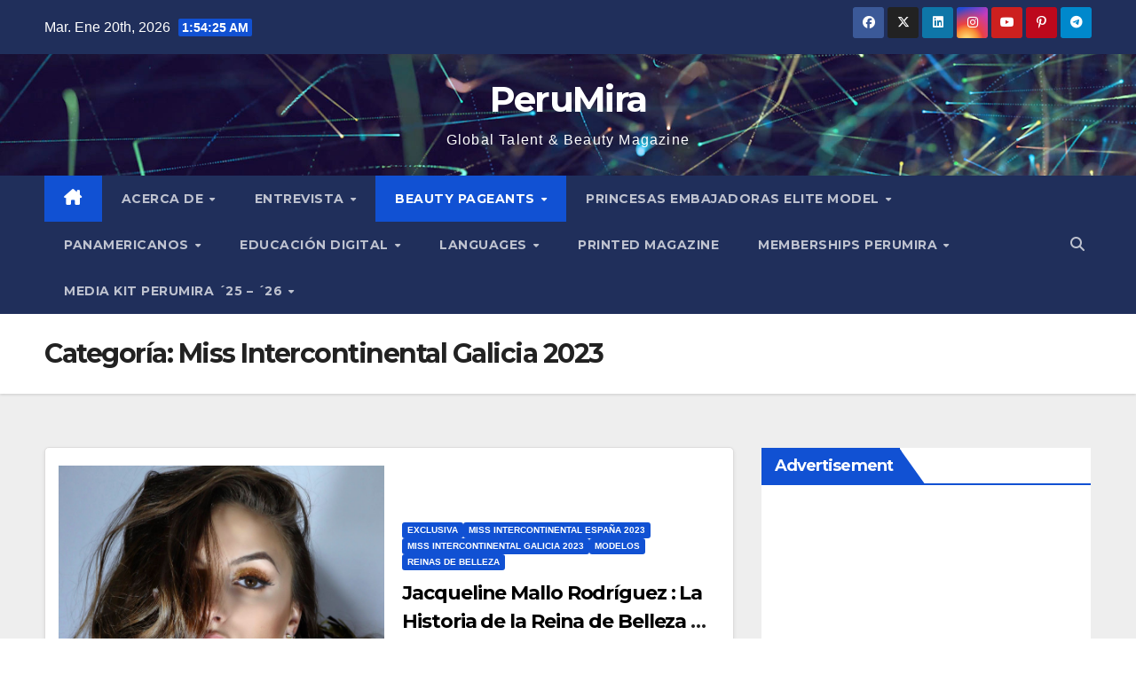

--- FILE ---
content_type: text/html; charset=UTF-8
request_url: https://perumira.org/category/miss-intercontinental-galicia-2023/
body_size: 21680
content:
<!DOCTYPE html>
<html lang="es-PE">
<head>
<meta charset="UTF-8">
<meta name="viewport" content="width=device-width, initial-scale=1">
<link rel="profile" href="https://gmpg.org/xfn/11">

<!-- Author Meta Tags by Molongui Authorship, visit: https://wordpress.org/plugins/molongui-authorship/ -->
<!-- /Molongui Authorship -->

<meta name='robots' content='index, follow, max-image-preview:large, max-snippet:-1, max-video-preview:-1' />

	<!-- This site is optimized with the Yoast SEO plugin v26.8 - https://yoast.com/product/yoast-seo-wordpress/ -->
	<title>Miss Intercontinental Galicia 2023 - PeruMira</title>
	<link rel="canonical" href="https://perumira.org/category/miss-intercontinental-galicia-2023/" />
	<meta property="og:locale" content="es_ES" />
	<meta property="og:type" content="article" />
	<meta property="og:title" content="Miss Intercontinental Galicia 2023 - PeruMira" />
	<meta property="og:url" content="https://perumira.org/category/miss-intercontinental-galicia-2023/" />
	<meta property="og:site_name" content="PeruMira" />
	<meta property="og:image" content="https://perumira.org/wp-content/uploads/2025/03/6338cd73-64f1-4033-9222-07d17783e017.jpeg" />
	<meta property="og:image:width" content="1024" />
	<meta property="og:image:height" content="1024" />
	<meta property="og:image:type" content="image/jpeg" />
	<meta name="twitter:card" content="summary_large_image" />
	<meta name="twitter:site" content="@perumira" />
	<script type="application/ld+json" class="yoast-schema-graph">{"@context":"https://schema.org","@graph":[{"@type":"CollectionPage","@id":"https://perumira.org/category/miss-intercontinental-galicia-2023/","url":"https://perumira.org/category/miss-intercontinental-galicia-2023/","name":"Miss Intercontinental Galicia 2023 - PeruMira","isPartOf":{"@id":"https://perumira.org/#website"},"primaryImageOfPage":{"@id":"https://perumira.org/category/miss-intercontinental-galicia-2023/#primaryimage"},"image":{"@id":"https://perumira.org/category/miss-intercontinental-galicia-2023/#primaryimage"},"thumbnailUrl":"https://perumira.org/wp-content/uploads/2023/08/Jacqueline-Mallo.jpg","breadcrumb":{"@id":"https://perumira.org/category/miss-intercontinental-galicia-2023/#breadcrumb"},"inLanguage":"es-PE"},{"@type":"ImageObject","inLanguage":"es-PE","@id":"https://perumira.org/category/miss-intercontinental-galicia-2023/#primaryimage","url":"https://perumira.org/wp-content/uploads/2023/08/Jacqueline-Mallo.jpg","contentUrl":"https://perumira.org/wp-content/uploads/2023/08/Jacqueline-Mallo.jpg","width":1638,"height":2048},{"@type":"BreadcrumbList","@id":"https://perumira.org/category/miss-intercontinental-galicia-2023/#breadcrumb","itemListElement":[{"@type":"ListItem","position":1,"name":"Portada","item":"https://perumira.org/"},{"@type":"ListItem","position":2,"name":"Miss Intercontinental Galicia 2023"}]},{"@type":"WebSite","@id":"https://perumira.org/#website","url":"https://perumira.org/","name":"Perumira","description":"Global Talent &amp; Beauty Magazine","publisher":{"@id":"https://perumira.org/#organization"},"alternateName":"Perumira Global Talent","potentialAction":[{"@type":"SearchAction","target":{"@type":"EntryPoint","urlTemplate":"https://perumira.org/?s={search_term_string}"},"query-input":{"@type":"PropertyValueSpecification","valueRequired":true,"valueName":"search_term_string"}}],"inLanguage":"es-PE"},{"@type":"Organization","@id":"https://perumira.org/#organization","name":"Perumira","alternateName":"Perumira Magazine","url":"https://perumira.org/","logo":{"@type":"ImageObject","inLanguage":"es-PE","@id":"https://perumira.org/#/schema/logo/image/","url":"https://perumira.org/wp-content/uploads/2025/03/cropped-6338cd73-64f1-4033-9222-07d17783e017.jpeg","contentUrl":"https://perumira.org/wp-content/uploads/2025/03/cropped-6338cd73-64f1-4033-9222-07d17783e017.jpeg","width":512,"height":512,"caption":"Perumira"},"image":{"@id":"https://perumira.org/#/schema/logo/image/"},"sameAs":["https://web.facebook.com/perumira/","https://x.com/perumira","https://www.instagram.com/perumira/","https://es.linkedin.com/company/perumira","https://www.pinterest.es/perumira/","https://www.youtube.com/@PeruMira","https://www.tiktok.com/@perumira","https://www.tumblr.com/perumira","https://truthsocial.com/@perumira","https://bsky.app/profile/perumira.bsky.social","https://www.threads.com/@perumira","https://www.xiaohongshu.com/user/profile/6778104b000000001801da51"]}]}</script>
	<!-- / Yoast SEO plugin. -->


<link rel='dns-prefetch' href='//fonts.googleapis.com' />
<link rel="alternate" type="application/rss+xml" title="PeruMira &raquo; Feed" href="https://perumira.org/feed/" />
<link rel="alternate" type="application/rss+xml" title="PeruMira &raquo; Feed de los comentarios" href="https://perumira.org/comments/feed/" />
<link rel="alternate" type="application/rss+xml" title="PeruMira &raquo; Categoría Miss Intercontinental Galicia 2023 del feed" href="https://perumira.org/category/miss-intercontinental-galicia-2023/feed/" />
<style id='wp-img-auto-sizes-contain-inline-css'>
img:is([sizes=auto i],[sizes^="auto," i]){contain-intrinsic-size:3000px 1500px}
/*# sourceURL=wp-img-auto-sizes-contain-inline-css */
</style>

<style id='wp-emoji-styles-inline-css'>

	img.wp-smiley, img.emoji {
		display: inline !important;
		border: none !important;
		box-shadow: none !important;
		height: 1em !important;
		width: 1em !important;
		margin: 0 0.07em !important;
		vertical-align: -0.1em !important;
		background: none !important;
		padding: 0 !important;
	}
/*# sourceURL=wp-emoji-styles-inline-css */
</style>
<link rel='stylesheet' id='wp-block-library-css' href='https://perumira.org/wp-includes/css/dist/block-library/style.min.css?ver=6.9' media='all' />
<style id='global-styles-inline-css'>
:root{--wp--preset--aspect-ratio--square: 1;--wp--preset--aspect-ratio--4-3: 4/3;--wp--preset--aspect-ratio--3-4: 3/4;--wp--preset--aspect-ratio--3-2: 3/2;--wp--preset--aspect-ratio--2-3: 2/3;--wp--preset--aspect-ratio--16-9: 16/9;--wp--preset--aspect-ratio--9-16: 9/16;--wp--preset--color--black: #000000;--wp--preset--color--cyan-bluish-gray: #abb8c3;--wp--preset--color--white: #ffffff;--wp--preset--color--pale-pink: #f78da7;--wp--preset--color--vivid-red: #cf2e2e;--wp--preset--color--luminous-vivid-orange: #ff6900;--wp--preset--color--luminous-vivid-amber: #fcb900;--wp--preset--color--light-green-cyan: #7bdcb5;--wp--preset--color--vivid-green-cyan: #00d084;--wp--preset--color--pale-cyan-blue: #8ed1fc;--wp--preset--color--vivid-cyan-blue: #0693e3;--wp--preset--color--vivid-purple: #9b51e0;--wp--preset--gradient--vivid-cyan-blue-to-vivid-purple: linear-gradient(135deg,rgb(6,147,227) 0%,rgb(155,81,224) 100%);--wp--preset--gradient--light-green-cyan-to-vivid-green-cyan: linear-gradient(135deg,rgb(122,220,180) 0%,rgb(0,208,130) 100%);--wp--preset--gradient--luminous-vivid-amber-to-luminous-vivid-orange: linear-gradient(135deg,rgb(252,185,0) 0%,rgb(255,105,0) 100%);--wp--preset--gradient--luminous-vivid-orange-to-vivid-red: linear-gradient(135deg,rgb(255,105,0) 0%,rgb(207,46,46) 100%);--wp--preset--gradient--very-light-gray-to-cyan-bluish-gray: linear-gradient(135deg,rgb(238,238,238) 0%,rgb(169,184,195) 100%);--wp--preset--gradient--cool-to-warm-spectrum: linear-gradient(135deg,rgb(74,234,220) 0%,rgb(151,120,209) 20%,rgb(207,42,186) 40%,rgb(238,44,130) 60%,rgb(251,105,98) 80%,rgb(254,248,76) 100%);--wp--preset--gradient--blush-light-purple: linear-gradient(135deg,rgb(255,206,236) 0%,rgb(152,150,240) 100%);--wp--preset--gradient--blush-bordeaux: linear-gradient(135deg,rgb(254,205,165) 0%,rgb(254,45,45) 50%,rgb(107,0,62) 100%);--wp--preset--gradient--luminous-dusk: linear-gradient(135deg,rgb(255,203,112) 0%,rgb(199,81,192) 50%,rgb(65,88,208) 100%);--wp--preset--gradient--pale-ocean: linear-gradient(135deg,rgb(255,245,203) 0%,rgb(182,227,212) 50%,rgb(51,167,181) 100%);--wp--preset--gradient--electric-grass: linear-gradient(135deg,rgb(202,248,128) 0%,rgb(113,206,126) 100%);--wp--preset--gradient--midnight: linear-gradient(135deg,rgb(2,3,129) 0%,rgb(40,116,252) 100%);--wp--preset--font-size--small: 13px;--wp--preset--font-size--medium: 20px;--wp--preset--font-size--large: 36px;--wp--preset--font-size--x-large: 42px;--wp--preset--spacing--20: 0.44rem;--wp--preset--spacing--30: 0.67rem;--wp--preset--spacing--40: 1rem;--wp--preset--spacing--50: 1.5rem;--wp--preset--spacing--60: 2.25rem;--wp--preset--spacing--70: 3.38rem;--wp--preset--spacing--80: 5.06rem;--wp--preset--shadow--natural: 6px 6px 9px rgba(0, 0, 0, 0.2);--wp--preset--shadow--deep: 12px 12px 50px rgba(0, 0, 0, 0.4);--wp--preset--shadow--sharp: 6px 6px 0px rgba(0, 0, 0, 0.2);--wp--preset--shadow--outlined: 6px 6px 0px -3px rgb(255, 255, 255), 6px 6px rgb(0, 0, 0);--wp--preset--shadow--crisp: 6px 6px 0px rgb(0, 0, 0);}:root :where(.is-layout-flow) > :first-child{margin-block-start: 0;}:root :where(.is-layout-flow) > :last-child{margin-block-end: 0;}:root :where(.is-layout-flow) > *{margin-block-start: 24px;margin-block-end: 0;}:root :where(.is-layout-constrained) > :first-child{margin-block-start: 0;}:root :where(.is-layout-constrained) > :last-child{margin-block-end: 0;}:root :where(.is-layout-constrained) > *{margin-block-start: 24px;margin-block-end: 0;}:root :where(.is-layout-flex){gap: 24px;}:root :where(.is-layout-grid){gap: 24px;}body .is-layout-flex{display: flex;}.is-layout-flex{flex-wrap: wrap;align-items: center;}.is-layout-flex > :is(*, div){margin: 0;}body .is-layout-grid{display: grid;}.is-layout-grid > :is(*, div){margin: 0;}.has-black-color{color: var(--wp--preset--color--black) !important;}.has-cyan-bluish-gray-color{color: var(--wp--preset--color--cyan-bluish-gray) !important;}.has-white-color{color: var(--wp--preset--color--white) !important;}.has-pale-pink-color{color: var(--wp--preset--color--pale-pink) !important;}.has-vivid-red-color{color: var(--wp--preset--color--vivid-red) !important;}.has-luminous-vivid-orange-color{color: var(--wp--preset--color--luminous-vivid-orange) !important;}.has-luminous-vivid-amber-color{color: var(--wp--preset--color--luminous-vivid-amber) !important;}.has-light-green-cyan-color{color: var(--wp--preset--color--light-green-cyan) !important;}.has-vivid-green-cyan-color{color: var(--wp--preset--color--vivid-green-cyan) !important;}.has-pale-cyan-blue-color{color: var(--wp--preset--color--pale-cyan-blue) !important;}.has-vivid-cyan-blue-color{color: var(--wp--preset--color--vivid-cyan-blue) !important;}.has-vivid-purple-color{color: var(--wp--preset--color--vivid-purple) !important;}.has-black-background-color{background-color: var(--wp--preset--color--black) !important;}.has-cyan-bluish-gray-background-color{background-color: var(--wp--preset--color--cyan-bluish-gray) !important;}.has-white-background-color{background-color: var(--wp--preset--color--white) !important;}.has-pale-pink-background-color{background-color: var(--wp--preset--color--pale-pink) !important;}.has-vivid-red-background-color{background-color: var(--wp--preset--color--vivid-red) !important;}.has-luminous-vivid-orange-background-color{background-color: var(--wp--preset--color--luminous-vivid-orange) !important;}.has-luminous-vivid-amber-background-color{background-color: var(--wp--preset--color--luminous-vivid-amber) !important;}.has-light-green-cyan-background-color{background-color: var(--wp--preset--color--light-green-cyan) !important;}.has-vivid-green-cyan-background-color{background-color: var(--wp--preset--color--vivid-green-cyan) !important;}.has-pale-cyan-blue-background-color{background-color: var(--wp--preset--color--pale-cyan-blue) !important;}.has-vivid-cyan-blue-background-color{background-color: var(--wp--preset--color--vivid-cyan-blue) !important;}.has-vivid-purple-background-color{background-color: var(--wp--preset--color--vivid-purple) !important;}.has-black-border-color{border-color: var(--wp--preset--color--black) !important;}.has-cyan-bluish-gray-border-color{border-color: var(--wp--preset--color--cyan-bluish-gray) !important;}.has-white-border-color{border-color: var(--wp--preset--color--white) !important;}.has-pale-pink-border-color{border-color: var(--wp--preset--color--pale-pink) !important;}.has-vivid-red-border-color{border-color: var(--wp--preset--color--vivid-red) !important;}.has-luminous-vivid-orange-border-color{border-color: var(--wp--preset--color--luminous-vivid-orange) !important;}.has-luminous-vivid-amber-border-color{border-color: var(--wp--preset--color--luminous-vivid-amber) !important;}.has-light-green-cyan-border-color{border-color: var(--wp--preset--color--light-green-cyan) !important;}.has-vivid-green-cyan-border-color{border-color: var(--wp--preset--color--vivid-green-cyan) !important;}.has-pale-cyan-blue-border-color{border-color: var(--wp--preset--color--pale-cyan-blue) !important;}.has-vivid-cyan-blue-border-color{border-color: var(--wp--preset--color--vivid-cyan-blue) !important;}.has-vivid-purple-border-color{border-color: var(--wp--preset--color--vivid-purple) !important;}.has-vivid-cyan-blue-to-vivid-purple-gradient-background{background: var(--wp--preset--gradient--vivid-cyan-blue-to-vivid-purple) !important;}.has-light-green-cyan-to-vivid-green-cyan-gradient-background{background: var(--wp--preset--gradient--light-green-cyan-to-vivid-green-cyan) !important;}.has-luminous-vivid-amber-to-luminous-vivid-orange-gradient-background{background: var(--wp--preset--gradient--luminous-vivid-amber-to-luminous-vivid-orange) !important;}.has-luminous-vivid-orange-to-vivid-red-gradient-background{background: var(--wp--preset--gradient--luminous-vivid-orange-to-vivid-red) !important;}.has-very-light-gray-to-cyan-bluish-gray-gradient-background{background: var(--wp--preset--gradient--very-light-gray-to-cyan-bluish-gray) !important;}.has-cool-to-warm-spectrum-gradient-background{background: var(--wp--preset--gradient--cool-to-warm-spectrum) !important;}.has-blush-light-purple-gradient-background{background: var(--wp--preset--gradient--blush-light-purple) !important;}.has-blush-bordeaux-gradient-background{background: var(--wp--preset--gradient--blush-bordeaux) !important;}.has-luminous-dusk-gradient-background{background: var(--wp--preset--gradient--luminous-dusk) !important;}.has-pale-ocean-gradient-background{background: var(--wp--preset--gradient--pale-ocean) !important;}.has-electric-grass-gradient-background{background: var(--wp--preset--gradient--electric-grass) !important;}.has-midnight-gradient-background{background: var(--wp--preset--gradient--midnight) !important;}.has-small-font-size{font-size: var(--wp--preset--font-size--small) !important;}.has-medium-font-size{font-size: var(--wp--preset--font-size--medium) !important;}.has-large-font-size{font-size: var(--wp--preset--font-size--large) !important;}.has-x-large-font-size{font-size: var(--wp--preset--font-size--x-large) !important;}
/*# sourceURL=global-styles-inline-css */
</style>

<style id='classic-theme-styles-inline-css'>
/*! This file is auto-generated */
.wp-block-button__link{color:#fff;background-color:#32373c;border-radius:9999px;box-shadow:none;text-decoration:none;padding:calc(.667em + 2px) calc(1.333em + 2px);font-size:1.125em}.wp-block-file__button{background:#32373c;color:#fff;text-decoration:none}
/*# sourceURL=/wp-includes/css/classic-themes.min.css */
</style>
<link rel='stylesheet' id='mpp_gutenberg-css' href='https://perumira.org/wp-content/plugins/profile-builder/add-ons-free/user-profile-picture/dist/blocks.style.build.css?ver=2.6.0' media='all' />
<link rel='stylesheet' id='ez-toc-css' href='https://perumira.org/wp-content/plugins/easy-table-of-contents/assets/css/screen.min.css?ver=2.0.80' media='all' />
<style id='ez-toc-inline-css'>
div#ez-toc-container .ez-toc-title {font-size: 120%;}div#ez-toc-container .ez-toc-title {font-weight: 500;}div#ez-toc-container ul li , div#ez-toc-container ul li a {font-size: 95%;}div#ez-toc-container ul li , div#ez-toc-container ul li a {font-weight: 500;}div#ez-toc-container nav ul ul li {font-size: 90%;}.ez-toc-box-title {font-weight: bold; margin-bottom: 10px; text-align: center; text-transform: uppercase; letter-spacing: 1px; color: #666; padding-bottom: 5px;position:absolute;top:-4%;left:5%;background-color: inherit;transition: top 0.3s ease;}.ez-toc-box-title.toc-closed {top:-25%;}
.ez-toc-container-direction {direction: ltr;}.ez-toc-counter ul {direction: ltr;counter-reset: item ;}.ez-toc-counter nav ul li a::before {content: counter(item, numeric) '. ';margin-right: .2em; counter-increment: item;flex-grow: 0;flex-shrink: 0;float: left; }.ez-toc-widget-direction {direction: ltr;}.ez-toc-widget-container ul {direction: ltr;counter-reset: item ;}.ez-toc-widget-container nav ul li a::before {content: counter(item, numeric) '. ';margin-right: .2em; counter-increment: item;flex-grow: 0;flex-shrink: 0;float: left; }
/*# sourceURL=ez-toc-inline-css */
</style>
<link rel='stylesheet' id='newsup-fonts-css' href='//fonts.googleapis.com/css?family=Montserrat%3A400%2C500%2C700%2C800%7CWork%2BSans%3A300%2C400%2C500%2C600%2C700%2C800%2C900%26display%3Dswap&#038;subset=latin%2Clatin-ext' media='all' />
<link rel='stylesheet' id='bootstrap-css' href='https://perumira.org/wp-content/themes/newsup/css/bootstrap.css?ver=6.9' media='all' />
<link rel='stylesheet' id='newsup-style-css' href='https://perumira.org/wp-content/themes/newsup/style.css?ver=6.9' media='all' />
<link rel='stylesheet' id='newsup-default-css' href='https://perumira.org/wp-content/themes/newsup/css/colors/default.css?ver=6.9' media='all' />
<link rel='stylesheet' id='font-awesome-5-all-css' href='https://perumira.org/wp-content/themes/newsup/css/font-awesome/css/all.min.css?ver=6.9' media='all' />
<link rel='stylesheet' id='font-awesome-4-shim-css' href='https://perumira.org/wp-content/themes/newsup/css/font-awesome/css/v4-shims.min.css?ver=6.9' media='all' />
<link rel='stylesheet' id='owl-carousel-css' href='https://perumira.org/wp-content/themes/newsup/css/owl.carousel.css?ver=6.9' media='all' />
<link rel='stylesheet' id='smartmenus-css' href='https://perumira.org/wp-content/themes/newsup/css/jquery.smartmenus.bootstrap.css?ver=6.9' media='all' />
<link rel='stylesheet' id='newsup-custom-css-css' href='https://perumira.org/wp-content/themes/newsup/inc/ansar/customize/css/customizer.css?ver=1.0' media='all' />
<link rel='stylesheet' id='wppb_stylesheet-css' href='https://perumira.org/wp-content/plugins/profile-builder/assets/css/style-front-end.css?ver=3.15.2' media='all' />
<script src="https://perumira.org/wp-includes/js/jquery/jquery.min.js?ver=3.7.1" id="jquery-core-js"></script>
<script src="https://perumira.org/wp-includes/js/jquery/jquery-migrate.min.js?ver=3.4.1" id="jquery-migrate-js"></script>
<script id="jquery-js-after">
jQuery(document).ready(function() {
	jQuery(".a7fabbad1702d7590da60614459497f6").click(function() {
		jQuery.post(
			"https://perumira.org/wp-admin/admin-ajax.php", {
				"action": "quick_adsense_onpost_ad_click",
				"quick_adsense_onpost_ad_index": jQuery(this).attr("data-index"),
				"quick_adsense_nonce": "3b416430ac",
			}, function(response) { }
		);
	});
});

//# sourceURL=jquery-js-after
</script>
<script src="https://perumira.org/wp-content/themes/newsup/js/navigation.js?ver=6.9" id="newsup-navigation-js"></script>
<script src="https://perumira.org/wp-content/themes/newsup/js/bootstrap.js?ver=6.9" id="bootstrap-js"></script>
<script src="https://perumira.org/wp-content/themes/newsup/js/owl.carousel.min.js?ver=6.9" id="owl-carousel-min-js"></script>
<script src="https://perumira.org/wp-content/themes/newsup/js/jquery.smartmenus.js?ver=6.9" id="smartmenus-js-js"></script>
<script src="https://perumira.org/wp-content/themes/newsup/js/jquery.smartmenus.bootstrap.js?ver=6.9" id="bootstrap-smartmenus-js-js"></script>
<script src="https://perumira.org/wp-content/themes/newsup/js/jquery.marquee.js?ver=6.9" id="newsup-marquee-js-js"></script>
<script src="https://perumira.org/wp-content/themes/newsup/js/main.js?ver=6.9" id="newsup-main-js-js"></script>
<link rel="https://api.w.org/" href="https://perumira.org/wp-json/" /><link rel="alternate" title="JSON" type="application/json" href="https://perumira.org/wp-json/wp/v2/categories/4780" /><link rel="EditURI" type="application/rsd+xml" title="RSD" href="https://perumira.org/xmlrpc.php?rsd" />
<meta name="generator" content="WordPress 6.9" />
<script async src="//pagead2.googlesyndication.com/pagead/js/adsbygoogle.js"></script>
<script>
     (adsbygoogle = window.adsbygoogle || []).push({
          google_ad_client: "ca-pub-3424993795700564",
          enable_page_level_ads: true
     });
</script>

<!-- Global site tag (gtag.js) - Google Analytics -->
<script async src="https://www.googletagmanager.com/gtag/js?id=UA-59441794-1"></script>
<script>
  window.dataLayer = window.dataLayer || [];
  function gtag(){dataLayer.push(arguments);}
  gtag('js', new Date());

  gtag('config', 'UA-59441794-1');
</script>

<script async src="https://pagead2.googlesyndication.com/pagead/js/adsbygoogle.js?client=ca-pub-3424993795700564"
     crossorigin="anonymous"></script><script async src="https://pagead2.googlesyndication.com/pagead/js/adsbygoogle.js?client=ca-pub-3424993795700564" crossorigin="anonymous"></script>            <style>
                .molongui-disabled-link
                {
                    border-bottom: none !important;
                    text-decoration: none !important;
                    color: inherit !important;
                    cursor: inherit !important;
                }
                .molongui-disabled-link:hover,
                .molongui-disabled-link:hover span
                {
                    border-bottom: none !important;
                    text-decoration: none !important;
                    color: inherit !important;
                    cursor: inherit !important;
                }
            </style>
             
<style type="text/css" id="custom-background-css">
    .wrapper { background-color: #eee; }
</style>
    <style type="text/css">
            body .site-title a,
        body .site-description {
            color: #fff;
        }

        .site-branding-text .site-title a {
                font-size: 40px;
            }

            @media only screen and (max-width: 640px) {
                .site-branding-text .site-title a {
                    font-size: 40px;

                }
            }

            @media only screen and (max-width: 375px) {
                .site-branding-text .site-title a {
                    font-size: 32px;

                }
            }

        </style>
    <link rel="icon" href="https://perumira.org/wp-content/uploads/2025/03/cropped-6338cd73-64f1-4033-9222-07d17783e017-32x32.jpeg" sizes="32x32" />
<link rel="icon" href="https://perumira.org/wp-content/uploads/2025/03/cropped-6338cd73-64f1-4033-9222-07d17783e017-192x192.jpeg" sizes="192x192" />
<link rel="apple-touch-icon" href="https://perumira.org/wp-content/uploads/2025/03/cropped-6338cd73-64f1-4033-9222-07d17783e017-180x180.jpeg" />
<meta name="msapplication-TileImage" content="https://perumira.org/wp-content/uploads/2025/03/cropped-6338cd73-64f1-4033-9222-07d17783e017-270x270.jpeg" />
</head>
<body data-rsssl=1 class="archive category category-miss-intercontinental-galicia-2023 category-4780 wp-embed-responsive wp-theme-newsup hfeed ta-hide-date-author-in-list" >
<script async src="https://pagead2.googlesyndication.com/pagead/js/adsbygoogle.js?client=ca-pub-3424993795700564"
     crossorigin="anonymous"></script><div id="page" class="site">
<a class="skip-link screen-reader-text" href="#content">
Skip to content</a>
  <div class="wrapper" id="custom-background-css">
    <header class="mg-headwidget">
      <!--==================== TOP BAR ====================-->
      <div class="mg-head-detail hidden-xs">
    <div class="container-fluid">
        <div class="row align-items-center">
            <div class="col-md-6 col-xs-12">
                <ul class="info-left">
                                <li>Mar. Ene 20th, 2026                 <span  id="time" class="time"></span>
                        </li>
                        </ul>
            </div>
            <div class="col-md-6 col-xs-12">
                <ul class="mg-social info-right">
                            <li>
            <a  target="_blank"  href="https://web.facebook.com/perumira/?_rdc=1&#038;_rdr">
                <span class="icon-soci facebook">
                    <i class="fab fa-facebook"></i>
                </span> 
            </a>
        </li>
                <li>
            <a target="_blank" href="https://twitter.com/PeruMira">
                <span class="icon-soci x-twitter">
                    <i class="fa-brands fa-x-twitter"></i>
                </span>
            </a>
        </li>
                <li>
            <a target="_blank"  href="https://www.linkedin.com/company/perumira">
                <span class="icon-soci linkedin">
                    <i class="fab fa-linkedin"></i>
                </span>
            </a>
        </li>
                <li>
            <a target="_blank"  href="https://www.instagram.com/perumira/?hl=es">
                <span class="icon-soci instagram">
                    <i class="fab fa-instagram"></i>
                </span>
            </a>
        </li>
                <li>
            <a target="_blank"  href="https://www.youtube.com/channel/UCgdKKh97L9PI7mMHreT6v6A">
                <span class="icon-soci youtube">
                    <i class="fab fa-youtube"></i>
                </span>
            </a>
        </li>
                <li>
            <a target="_blank"  href="https://www.pinterest.com/perumira/">
                <span class="icon-soci pinterest">
                    <i class="fab fa-pinterest-p"></i>
                </span>
            </a>
        </li>
                <li>
            <a target="_blank"  href="https://t.me/perumiraof">
                <span class="icon-soci telegram">
                    <i class="fab fa-telegram"></i>
                </span>
            </a>
        </li>
                        </ul>
            </div>
        </div>
    </div>
</div>
      <div class="clearfix"></div>

      
      <div class="mg-nav-widget-area-back" style='background-image: url("https://perumira.org/wp-content/themes/newsup/images/head-back.jpg" );'>
                <div class="overlay">
          <div class="inner" > 
              <div class="container-fluid">
                  <div class="mg-nav-widget-area">
                    <div class="row align-items-center">
                      <div class="col-md-12 text-center mx-auto">
                        <div class="navbar-header">
                          <div class="site-logo">
                                                      </div>
                          <div class="site-branding-text ">
                                                            <p class="site-title"> <a href="https://perumira.org/" rel="home">PeruMira</a></p>
                                                            <p class="site-description">Global Talent &amp; Beauty Magazine</p>
                          </div>    
                        </div>
                      </div>
                                          </div>
                  </div>
              </div>
          </div>
        </div>
      </div>
    <div class="mg-menu-full">
      <nav class="navbar navbar-expand-lg navbar-wp">
        <div class="container-fluid">
          <!-- Right nav -->
          <div class="m-header align-items-center">
                            <a class="mobilehomebtn" href="https://perumira.org"><span class="fa-solid fa-house-chimney"></span></a>
              <!-- navbar-toggle -->
              <button class="navbar-toggler mx-auto" type="button" data-toggle="collapse" data-target="#navbar-wp" aria-controls="navbarSupportedContent" aria-expanded="false" aria-label="Toggle navigation">
                <span class="burger">
                  <span class="burger-line"></span>
                  <span class="burger-line"></span>
                  <span class="burger-line"></span>
                </span>
              </button>
              <!-- /navbar-toggle -->
                          <div class="dropdown show mg-search-box pr-2">
                <a class="dropdown-toggle msearch ml-auto" href="#" role="button" id="dropdownMenuLink" data-toggle="dropdown" aria-haspopup="true" aria-expanded="false">
                <i class="fas fa-search"></i>
                </a> 
                <div class="dropdown-menu searchinner" aria-labelledby="dropdownMenuLink">
                    <form role="search" method="get" id="searchform" action="https://perumira.org/">
  <div class="input-group">
    <input type="search" class="form-control" placeholder="Search" value="" name="s" />
    <span class="input-group-btn btn-default">
    <button type="submit" class="btn"> <i class="fas fa-search"></i> </button>
    </span> </div>
</form>                </div>
            </div>
                      
          </div>
          <!-- /Right nav --> 
          <div class="collapse navbar-collapse" id="navbar-wp">
            <div class="d-md-block">
              <ul id="menu-sobre-nosotros" class="nav navbar-nav mr-auto "><li class="active home"><a class="homebtn" href="https://perumira.org"><span class='fa-solid fa-house-chimney'></span></a></li><li id="menu-item-46811" class="menu-item menu-item-type-post_type menu-item-object-page menu-item-has-children menu-item-46811 dropdown"><a class="nav-link" title="Acerca de" href="https://perumira.org/acerca-de-perumira/" data-toggle="dropdown" class="dropdown-toggle">Acerca de </a>
<ul role="menu" class=" dropdown-menu">
	<li id="menu-item-54060" class="menu-item menu-item-type-post_type menu-item-object-page menu-item-54060"><a class="dropdown-item" title="Partners TOP" href="https://perumira.org/partners-top/">Partners TOP</a></li>
	<li id="menu-item-54062" class="menu-item menu-item-type-post_type menu-item-object-page menu-item-54062"><a class="dropdown-item" title="Partner Companies" href="https://perumira.org/partner-companies/">Partner Companies</a></li>
	<li id="menu-item-33288" class="menu-item menu-item-type-post_type menu-item-object-page menu-item-33288"><a class="dropdown-item" title="Marcas de Confianza" href="https://perumira.org/marcas-de-confianza/">Marcas de Confianza</a></li>
	<li id="menu-item-53559" class="menu-item menu-item-type-taxonomy menu-item-object-category menu-item-has-children menu-item-53559 dropdown"><a class="dropdown-item" title="CEO &amp; FOUNDER" href="https://perumira.org/category/ceo-founder/">CEO &amp; FOUNDER</a>
	<ul role="menu" class=" dropdown-menu">
		<li id="menu-item-20117" class="menu-item menu-item-type-post_type menu-item-object-page menu-item-20117"><a class="dropdown-item" title="Jaime Mybs en Medios Internacionales" href="https://perumira.org/jaime-mybs-en-medios-internacionales/">Jaime Mybs en Medios Internacionales</a></li>
		<li id="menu-item-39392" class="menu-item menu-item-type-post_type menu-item-object-page menu-item-39392"><a class="dropdown-item" title="Jaime William Mostacero Baca – Autor – Escritor – Amazon" href="https://perumira.org/jaime-mybs-autor-escritor-amazon/">Jaime William Mostacero Baca – Autor – Escritor – Amazon</a></li>
		<li id="menu-item-29103" class="menu-item menu-item-type-post_type menu-item-object-page menu-item-29103"><a class="dropdown-item" title="Frases &#038; Denominaciones by Jaime Mybs" href="https://perumira.org/frases-denominaciones-by-jaime-mybs/">Frases &#038; Denominaciones by Jaime Mybs</a></li>
		<li id="menu-item-46581" class="menu-item menu-item-type-post_type menu-item-object-page menu-item-46581"><a class="dropdown-item" title="Jaime Mybs Recibe el Prestigioso Premio César Vallejo a la Excelencia Empresarial" href="https://perumira.org/jaime-mybs-recibe-el-prestigioso-premio-cesar-vallejo-a-la-excelencia-empresarial/">Jaime Mybs Recibe el Prestigioso Premio César Vallejo a la Excelencia Empresarial</a></li>
		<li id="menu-item-49980" class="menu-item menu-item-type-post_type menu-item-object-page menu-item-49980"><a class="dropdown-item" title="Perumira’s YouTube and WhatsApp Channels" href="https://perumira.org/perumiras-youtube-and-whatsapp-channels/">Perumira’s YouTube and WhatsApp Channels</a></li>
		<li id="menu-item-46896" class="menu-item menu-item-type-taxonomy menu-item-object-category menu-item-46896"><a class="dropdown-item" title="Posts &amp; Partners" href="https://perumira.org/category/posts-partners/">Posts &amp; Partners</a></li>
	</ul>
</li>
</ul>
</li>
<li id="menu-item-18565" class="menu-item menu-item-type-post_type menu-item-object-page menu-item-has-children menu-item-18565 dropdown"><a class="nav-link" title="Entrevista" href="https://perumira.org/entrevista-internacional/" data-toggle="dropdown" class="dropdown-toggle">Entrevista </a>
<ul role="menu" class=" dropdown-menu">
	<li id="menu-item-46832" class="menu-item menu-item-type-taxonomy menu-item-object-category menu-item-has-children menu-item-46832 dropdown"><a class="dropdown-item" title="Exclusiva" href="https://perumira.org/category/exclusiva-global-talent/">Exclusiva</a>
	<ul role="menu" class=" dropdown-menu">
		<li id="menu-item-46833" class="menu-item menu-item-type-taxonomy menu-item-object-category menu-item-46833"><a class="dropdown-item" title="Abogadas" href="https://perumira.org/category/abogadas/">Abogadas</a></li>
		<li id="menu-item-46834" class="menu-item menu-item-type-taxonomy menu-item-object-category menu-item-46834"><a class="dropdown-item" title="Actores" href="https://perumira.org/category/actores/">Actores</a></li>
		<li id="menu-item-46835" class="menu-item menu-item-type-taxonomy menu-item-object-category menu-item-46835"><a class="dropdown-item" title="Artemisa" href="https://perumira.org/category/artemisa/">Artemisa</a></li>
		<li id="menu-item-46836" class="menu-item menu-item-type-taxonomy menu-item-object-category menu-item-46836"><a class="dropdown-item" title="Atletas" href="https://perumira.org/category/atletas/">Atletas</a></li>
		<li id="menu-item-46837" class="menu-item menu-item-type-taxonomy menu-item-object-category menu-item-46837"><a class="dropdown-item" title="Bailarinas" href="https://perumira.org/category/bailarinas/">Bailarinas</a></li>
		<li id="menu-item-46839" class="menu-item menu-item-type-taxonomy menu-item-object-category menu-item-46839"><a class="dropdown-item" title="Bloggers" href="https://perumira.org/category/bloggers/">Bloggers</a></li>
		<li id="menu-item-46840" class="menu-item menu-item-type-taxonomy menu-item-object-category menu-item-46840"><a class="dropdown-item" title="Calle 7 Bolivia" href="https://perumira.org/category/calle-7-bolivia/">Calle 7 Bolivia</a></li>
		<li id="menu-item-46841" class="menu-item menu-item-type-taxonomy menu-item-object-category menu-item-46841"><a class="dropdown-item" title="Calle 7 Honduras" href="https://perumira.org/category/calle-7-honduras/">Calle 7 Honduras</a></li>
		<li id="menu-item-46842" class="menu-item menu-item-type-taxonomy menu-item-object-category menu-item-46842"><a class="dropdown-item" title="Cantantes" href="https://perumira.org/category/cantantes/">Cantantes</a></li>
		<li id="menu-item-46843" class="menu-item menu-item-type-taxonomy menu-item-object-category menu-item-46843"><a class="dropdown-item" title="Coach" href="https://perumira.org/category/coaching-pnl/">Coach</a></li>
		<li id="menu-item-46844" class="menu-item menu-item-type-taxonomy menu-item-object-category menu-item-46844"><a class="dropdown-item" title="Cosplayer" href="https://perumira.org/category/cosplayer/">Cosplayer</a></li>
		<li id="menu-item-53754" class="menu-item menu-item-type-taxonomy menu-item-object-category menu-item-53754"><a class="dropdown-item" title="Directors" href="https://perumira.org/category/directors/">Directors</a></li>
		<li id="menu-item-46849" class="menu-item menu-item-type-taxonomy menu-item-object-category menu-item-46849"><a class="dropdown-item" title="Diseño de Modas" href="https://perumira.org/category/diseno-de-modas/">Diseño de Modas</a></li>
		<li id="menu-item-46850" class="menu-item menu-item-type-taxonomy menu-item-object-category menu-item-46850"><a class="dropdown-item" title="Diseño Gráfico" href="https://perumira.org/category/diseno-grafico/">Diseño Gráfico</a></li>
		<li id="menu-item-46851" class="menu-item menu-item-type-taxonomy menu-item-object-category menu-item-46851"><a class="dropdown-item" title="Economistas" href="https://perumira.org/category/economia/">Economistas</a></li>
		<li id="menu-item-46852" class="menu-item menu-item-type-taxonomy menu-item-object-category menu-item-46852"><a class="dropdown-item" title="Educadores" href="https://perumira.org/category/educadores/">Educadores</a></li>
		<li id="menu-item-46859" class="menu-item menu-item-type-taxonomy menu-item-object-category menu-item-46859"><a class="dropdown-item" title="Entretenimiento" href="https://perumira.org/category/entretenimiento/">Entretenimiento</a></li>
		<li id="menu-item-46860" class="menu-item menu-item-type-taxonomy menu-item-object-category menu-item-46860"><a class="dropdown-item" title="Escritores" href="https://perumira.org/category/escritores/">Escritores</a></li>
		<li id="menu-item-46862" class="menu-item menu-item-type-taxonomy menu-item-object-category menu-item-46862"><a class="dropdown-item" title="Fitness" href="https://perumira.org/category/fitness/">Fitness</a></li>
		<li id="menu-item-46863" class="menu-item menu-item-type-taxonomy menu-item-object-category menu-item-46863"><a class="dropdown-item" title="Fotografía" href="https://perumira.org/category/fotografia/">Fotografía</a></li>
		<li id="menu-item-46866" class="menu-item menu-item-type-taxonomy menu-item-object-category menu-item-46866"><a class="dropdown-item" title="Futbolistas" href="https://perumira.org/category/futbolistas/">Futbolistas</a></li>
		<li id="menu-item-46867" class="menu-item menu-item-type-taxonomy menu-item-object-category menu-item-46867"><a class="dropdown-item" title="Honores Perumira" href="https://perumira.org/category/honores-perumira/">Honores Perumira</a></li>
		<li id="menu-item-46939" class="menu-item menu-item-type-taxonomy menu-item-object-category menu-item-46939"><a class="dropdown-item" title="Jaime William" href="https://perumira.org/category/jaime-william/">Jaime William</a></li>
		<li id="menu-item-46886" class="menu-item menu-item-type-taxonomy menu-item-object-category menu-item-46886"><a class="dropdown-item" title="Locutores" href="https://perumira.org/category/locutores/">Locutores</a></li>
		<li id="menu-item-46887" class="menu-item menu-item-type-taxonomy menu-item-object-category menu-item-46887"><a class="dropdown-item" title="Marketing" href="https://perumira.org/category/marketing/">Marketing</a></li>
		<li id="menu-item-46889" class="menu-item menu-item-type-taxonomy menu-item-object-category menu-item-46889"><a class="dropdown-item" title="Modelos" href="https://perumira.org/category/bellas-modelos/">Modelos</a></li>
		<li id="menu-item-46890" class="menu-item menu-item-type-taxonomy menu-item-object-category menu-item-46890"><a class="dropdown-item" title="Movies" href="https://perumira.org/category/cine-movies/">Movies</a></li>
		<li id="menu-item-46893" class="menu-item menu-item-type-taxonomy menu-item-object-category menu-item-46893"><a class="dropdown-item" title="Nutrición" href="https://perumira.org/category/nutricion/">Nutrición</a></li>
		<li id="menu-item-46894" class="menu-item menu-item-type-taxonomy menu-item-object-category menu-item-46894"><a class="dropdown-item" title="Periodistas" href="https://perumira.org/category/periodistas/">Periodistas</a></li>
		<li id="menu-item-46898" class="menu-item menu-item-type-taxonomy menu-item-object-category menu-item-46898"><a class="dropdown-item" title="Productores" href="https://perumira.org/category/productores/">Productores</a></li>
		<li id="menu-item-46899" class="menu-item menu-item-type-taxonomy menu-item-object-category menu-item-46899"><a class="dropdown-item" title="Psicología" href="https://perumira.org/category/psicologia/">Psicología</a></li>
		<li id="menu-item-46901" class="menu-item menu-item-type-taxonomy menu-item-object-category menu-item-46901"><a class="dropdown-item" title="Puntocero" href="https://perumira.org/category/puntocero-me/">Puntocero</a></li>
		<li id="menu-item-46902" class="menu-item menu-item-type-taxonomy menu-item-object-category menu-item-46902"><a class="dropdown-item" title="Reinas de Belleza" href="https://perumira.org/category/reinas-de-belleza/">Reinas de Belleza</a></li>
		<li id="menu-item-46938" class="menu-item menu-item-type-taxonomy menu-item-object-category menu-item-46938"><a class="dropdown-item" title="Sonia Belén Suasnavas Fonseca" href="https://perumira.org/category/sonia-belen-suasnavas-fonseca/">Sonia Belén Suasnavas Fonseca</a></li>
		<li id="menu-item-46911" class="menu-item menu-item-type-taxonomy menu-item-object-category menu-item-46911"><a class="dropdown-item" title="TV Host" href="https://perumira.org/category/tv-host/">TV Host</a></li>
		<li id="menu-item-46913" class="menu-item menu-item-type-taxonomy menu-item-object-category menu-item-46913"><a class="dropdown-item" title="Youtubers" href="https://perumira.org/category/youtubers/">Youtubers</a></li>
	</ul>
</li>
	<li id="menu-item-35910" class="menu-item menu-item-type-post_type menu-item-object-page menu-item-35910"><a class="dropdown-item" title="Interview Requirements" href="https://perumira.org/interview-requirements/">Interview Requirements</a></li>
</ul>
</li>
<li id="menu-item-53557" class="menu-item menu-item-type-taxonomy menu-item-object-category current-menu-ancestor current-menu-parent menu-item-has-children menu-item-53557 dropdown active"><a class="nav-link" title="Beauty Pageants" href="https://perumira.org/category/beauty-pageants/" data-toggle="dropdown" class="dropdown-toggle">Beauty Pageants </a>
<ul role="menu" class=" dropdown-menu">
	<li id="menu-item-58462" class="menu-item menu-item-type-taxonomy menu-item-object-category menu-item-58462"><a class="dropdown-item" title="Miss Progress Netherlands 2026" href="https://perumira.org/category/miss-progress-netherlands-2026/">Miss Progress Netherlands 2026</a></li>
	<li id="menu-item-58452" class="menu-item menu-item-type-taxonomy menu-item-object-category menu-item-58452"><a class="dropdown-item" title="Miss &amp; Mrs Unity Netherlands 2026" href="https://perumira.org/category/miss-mrs-unity-netherlands-2026/">Miss &amp; Mrs Unity Netherlands 2026</a></li>
	<li id="menu-item-57248" class="menu-item menu-item-type-taxonomy menu-item-object-category menu-item-57248"><a class="dropdown-item" title="Miss Aura Netherlands 2026" href="https://perumira.org/category/miss-aura-netherlands-2026/">Miss Aura Netherlands 2026</a></li>
	<li id="menu-item-58454" class="menu-item menu-item-type-taxonomy menu-item-object-category menu-item-58454"><a class="dropdown-item" title="Miss Flevoland 2026" href="https://perumira.org/category/miss-flevoland-2026/">Miss Flevoland 2026</a></li>
	<li id="menu-item-57252" class="menu-item menu-item-type-taxonomy menu-item-object-category menu-item-57252"><a class="dropdown-item" title="Miss Friesland 2026" href="https://perumira.org/category/miss-friesland-2026/">Miss Friesland 2026</a></li>
	<li id="menu-item-57250" class="menu-item menu-item-type-taxonomy menu-item-object-category menu-item-57250"><a class="dropdown-item" title="Miss Groningen 2026" href="https://perumira.org/category/miss-groningen-2026/">Miss Groningen 2026</a></li>
	<li id="menu-item-58456" class="menu-item menu-item-type-taxonomy menu-item-object-category menu-item-58456"><a class="dropdown-item" title="Miss Limburg 2026" href="https://perumira.org/category/miss-limburg-2026/">Miss Limburg 2026</a></li>
	<li id="menu-item-58458" class="menu-item menu-item-type-taxonomy menu-item-object-category menu-item-58458"><a class="dropdown-item" title="Miss Noord-Brabant 2026" href="https://perumira.org/category/miss-noord-brabant-2026/">Miss Noord-Brabant 2026</a></li>
	<li id="menu-item-58460" class="menu-item menu-item-type-taxonomy menu-item-object-category menu-item-58460"><a class="dropdown-item" title="Miss Noord-Holland 2026" href="https://perumira.org/category/miss-noord-holland-2026/">Miss Noord-Holland 2026</a></li>
	<li id="menu-item-58453" class="menu-item menu-item-type-taxonomy menu-item-object-category menu-item-58453"><a class="dropdown-item" title="Miss Drenthe Teen 2026" href="https://perumira.org/category/miss-drenthe-teen-2026/">Miss Drenthe Teen 2026</a></li>
	<li id="menu-item-56913" class="menu-item menu-item-type-taxonomy menu-item-object-category menu-item-56913"><a class="dropdown-item" title="Miss Friesland Teen 2026" href="https://perumira.org/category/miss-friesland-teen-2026/">Miss Friesland Teen 2026</a></li>
	<li id="menu-item-58455" class="menu-item menu-item-type-taxonomy menu-item-object-category menu-item-58455"><a class="dropdown-item" title="Miss Gelderland Teen 2026" href="https://perumira.org/category/miss-gelderland-teen-2026/">Miss Gelderland Teen 2026</a></li>
	<li id="menu-item-57251" class="menu-item menu-item-type-taxonomy menu-item-object-category menu-item-57251"><a class="dropdown-item" title="Miss Groningen Teen 2026" href="https://perumira.org/category/miss-groningen-teen-2026/">Miss Groningen Teen 2026</a></li>
	<li id="menu-item-58457" class="menu-item menu-item-type-taxonomy menu-item-object-category menu-item-58457"><a class="dropdown-item" title="Miss Limburg Teen 2026" href="https://perumira.org/category/miss-limburg-teen-2026/">Miss Limburg Teen 2026</a></li>
	<li id="menu-item-58459" class="menu-item menu-item-type-taxonomy menu-item-object-category menu-item-58459"><a class="dropdown-item" title="Miss Noord-Brabant Teen 2026" href="https://perumira.org/category/miss-noord-brabant-teen-2026/">Miss Noord-Brabant Teen 2026</a></li>
	<li id="menu-item-58461" class="menu-item menu-item-type-taxonomy menu-item-object-category menu-item-58461"><a class="dropdown-item" title="Miss Noord-Holland Teen 2026" href="https://perumira.org/category/miss-noord-holland-teen-2026/">Miss Noord-Holland Teen 2026</a></li>
	<li id="menu-item-56544" class="menu-item menu-item-type-taxonomy menu-item-object-category menu-item-56544"><a class="dropdown-item" title="Miss Peace International 2026" href="https://perumira.org/category/miss-peace-international-2026/">Miss Peace International 2026</a></li>
	<li id="menu-item-55882" class="menu-item menu-item-type-taxonomy menu-item-object-category menu-item-55882"><a class="dropdown-item" title="Miss Teen Valencia 2026 España" href="https://perumira.org/category/miss-teen-valencia-2026-espana/">Miss Teen Valencia 2026 España</a></li>
	<li id="menu-item-58595" class="menu-item menu-item-type-taxonomy menu-item-object-category menu-item-has-children menu-item-58595 dropdown"><a class="dropdown-item" title="Miss Grand Spain 2025" href="https://perumira.org/category/miss-grand-spain-2025/">Miss Grand Spain 2025</a>
	<ul role="menu" class=" dropdown-menu">
		<li id="menu-item-55881" class="menu-item menu-item-type-taxonomy menu-item-object-category menu-item-55881"><a class="dropdown-item" title="Miss Grand Málaga 2025" href="https://perumira.org/category/miss-grand-malaga-2025/">Miss Grand Málaga 2025</a></li>
		<li id="menu-item-55109" class="menu-item menu-item-type-taxonomy menu-item-object-category menu-item-55109"><a class="dropdown-item" title="Miss Grand Euskadi 2025" href="https://perumira.org/category/miss-grand-euskadi-2025/">Miss Grand Euskadi 2025</a></li>
		<li id="menu-item-54787" class="menu-item menu-item-type-taxonomy menu-item-object-category menu-item-54787"><a class="dropdown-item" title="Miss Grand Córdoba 2025" href="https://perumira.org/category/miss-grand-cordoba-2025/">Miss Grand Córdoba 2025</a></li>
		<li id="menu-item-54414" class="menu-item menu-item-type-taxonomy menu-item-object-category menu-item-54414"><a class="dropdown-item" title="Miss Grand Cadiz 2025" href="https://perumira.org/category/miss-grand-cadiz-2025/">Miss Grand Cadiz 2025</a></li>
	</ul>
</li>
	<li id="menu-item-52919" class="menu-item menu-item-type-taxonomy menu-item-object-category menu-item-52919"><a class="dropdown-item" title="Australia Galaxy Pageants 2025" href="https://perumira.org/category/australia-galaxy-pageants-2025/">Australia Galaxy Pageants 2025</a></li>
	<li id="menu-item-51937" class="menu-item menu-item-type-taxonomy menu-item-object-category menu-item-51937"><a class="dropdown-item" title="Miss Aura Netherlands 2025" href="https://perumira.org/category/miss-aura-netherlands-2025/">Miss Aura Netherlands 2025</a></li>
	<li id="menu-item-58594" class="menu-item menu-item-type-taxonomy menu-item-object-category menu-item-has-children menu-item-58594 dropdown"><a class="dropdown-item" title="Miss Universe Netherlands 2025" href="https://perumira.org/category/miss-universe-netherlands-2025/">Miss Universe Netherlands 2025</a>
	<ul role="menu" class=" dropdown-menu">
		<li id="menu-item-51313" class="menu-item menu-item-type-taxonomy menu-item-object-category menu-item-51313"><a class="dropdown-item" title="Miss Universe Zeeland 2025" href="https://perumira.org/category/miss-universe-zeeland-2025/">Miss Universe Zeeland 2025</a></li>
		<li id="menu-item-51013" class="menu-item menu-item-type-taxonomy menu-item-object-category menu-item-51013"><a class="dropdown-item" title="Miss Universe Noord-Holland 2025" href="https://perumira.org/category/miss-universe-noord-holland-2025/">Miss Universe Noord-Holland 2025</a></li>
		<li id="menu-item-51943" class="menu-item menu-item-type-taxonomy menu-item-object-category menu-item-51943"><a class="dropdown-item" title="Miss Universe Limburg 2025" href="https://perumira.org/category/miss-universe-limburg-2025/">Miss Universe Limburg 2025</a></li>
		<li id="menu-item-51945" class="menu-item menu-item-type-taxonomy menu-item-object-category menu-item-51945"><a class="dropdown-item" title="Miss Universe Gelderland 2025" href="https://perumira.org/category/miss-universe-gelderland-2025/">Miss Universe Gelderland 2025</a></li>
		<li id="menu-item-51939" class="menu-item menu-item-type-taxonomy menu-item-object-category menu-item-51939"><a class="dropdown-item" title="Miss Universe of Utrecht 2025" href="https://perumira.org/category/miss-universe-of-utrecht-2025/">Miss Universe of Utrecht 2025</a></li>
	</ul>
</li>
	<li id="menu-item-58593" class="menu-item menu-item-type-taxonomy menu-item-object-category menu-item-has-children menu-item-58593 dropdown"><a class="dropdown-item" title="Miss Teen of Netherlands 2025" href="https://perumira.org/category/miss-teen-of-netherlands-2025/">Miss Teen of Netherlands 2025</a>
	<ul role="menu" class=" dropdown-menu">
		<li id="menu-item-52611" class="menu-item menu-item-type-taxonomy menu-item-object-category menu-item-52611"><a class="dropdown-item" title="Miss Teen of Zuid-Holland 2025" href="https://perumira.org/category/miss-teen-of-zuid-holland-2025/">Miss Teen of Zuid-Holland 2025</a></li>
		<li id="menu-item-51012" class="menu-item menu-item-type-taxonomy menu-item-object-category menu-item-51012"><a class="dropdown-item" title="Miss Teen of Noord-Holland 2025" href="https://perumira.org/category/miss-teen-of-noord-holland-2025/">Miss Teen of Noord-Holland 2025</a></li>
		<li id="menu-item-52609" class="menu-item menu-item-type-taxonomy menu-item-object-category menu-item-52609"><a class="dropdown-item" title="Miss Teen of Noord-Brabant 2025" href="https://perumira.org/category/miss-teen-of-noord-brabant-2025/">Miss Teen of Noord-Brabant 2025</a></li>
		<li id="menu-item-51942" class="menu-item menu-item-type-taxonomy menu-item-object-category menu-item-51942"><a class="dropdown-item" title="Miss Teen Limburg 2025" href="https://perumira.org/category/miss-teen-limburg-2025/">Miss Teen Limburg 2025</a></li>
		<li id="menu-item-52608" class="menu-item menu-item-type-taxonomy menu-item-object-category menu-item-52608"><a class="dropdown-item" title="Miss Teen of Groningen 2025" href="https://perumira.org/category/miss-teen-of-groningen-2025/">Miss Teen of Groningen 2025</a></li>
		<li id="menu-item-52991" class="menu-item menu-item-type-taxonomy menu-item-object-category menu-item-52991"><a class="dropdown-item" title="Miss Teen Gelderland 2025" href="https://perumira.org/category/miss-teen-gelderland-2025/">Miss Teen Gelderland 2025</a></li>
		<li id="menu-item-52921" class="menu-item menu-item-type-taxonomy menu-item-object-category menu-item-52921"><a class="dropdown-item" title="Miss Teen of Friesland 2025" href="https://perumira.org/category/miss-teen-of-friesland-2025/">Miss Teen of Friesland 2025</a></li>
		<li id="menu-item-51938" class="menu-item menu-item-type-taxonomy menu-item-object-category menu-item-51938"><a class="dropdown-item" title="Miss Teen of Flevoland 2025" href="https://perumira.org/category/miss-teen-of-flevoland-2025/">Miss Teen of Flevoland 2025</a></li>
		<li id="menu-item-52610" class="menu-item menu-item-type-taxonomy menu-item-object-category menu-item-52610"><a class="dropdown-item" title="Miss Teen of Utrecht 2025" href="https://perumira.org/category/miss-teen-of-utrecht-2025/">Miss Teen of Utrecht 2025</a></li>
	</ul>
</li>
	<li id="menu-item-58592" class="menu-item menu-item-type-taxonomy menu-item-object-category menu-item-has-children menu-item-58592 dropdown"><a class="dropdown-item" title="Miss Beauty of Netherlands 2025" href="https://perumira.org/category/miss-beauty-of-netherlands-2025/">Miss Beauty of Netherlands 2025</a>
	<ul role="menu" class=" dropdown-menu">
		<li id="menu-item-52607" class="menu-item menu-item-type-taxonomy menu-item-object-category menu-item-52607"><a class="dropdown-item" title="Miss Beauty of Flevoland 2025" href="https://perumira.org/category/miss-beauty-of-flevoland-2025/">Miss Beauty of Flevoland 2025</a></li>
		<li id="menu-item-52920" class="menu-item menu-item-type-taxonomy menu-item-object-category menu-item-52920"><a class="dropdown-item" title="Miss Beauty of Friesland 2025" href="https://perumira.org/category/miss-beauty-of-friesland-2025/">Miss Beauty of Friesland 2025</a></li>
		<li id="menu-item-51944" class="menu-item menu-item-type-taxonomy menu-item-object-category menu-item-51944"><a class="dropdown-item" title="Miss Beauty of Gelderland 2025" href="https://perumira.org/category/miss-beauty-of-gelderland-2025/">Miss Beauty of Gelderland 2025</a></li>
		<li id="menu-item-51946" class="menu-item menu-item-type-taxonomy menu-item-object-category menu-item-51946"><a class="dropdown-item" title="Miss Beauty of Groningen 2025" href="https://perumira.org/category/miss-beauty-of-groningen-2025/">Miss Beauty of Groningen 2025</a></li>
		<li id="menu-item-51014" class="menu-item menu-item-type-taxonomy menu-item-object-category menu-item-51014"><a class="dropdown-item" title="Miss Beauty of Noord-Brabant 2025" href="https://perumira.org/category/miss-beauty-of-noord-brabant-2025/">Miss Beauty of Noord-Brabant 2025</a></li>
		<li id="menu-item-51015" class="menu-item menu-item-type-taxonomy menu-item-object-category menu-item-51015"><a class="dropdown-item" title="Miss Beauty of Overijssel 2025" href="https://perumira.org/category/miss-beauty-of-overijssel-2025/">Miss Beauty of Overijssel 2025</a></li>
		<li id="menu-item-51010" class="menu-item menu-item-type-taxonomy menu-item-object-category menu-item-51010"><a class="dropdown-item" title="Miss Beauty of Utrecht 2025" href="https://perumira.org/category/miss-beauty-of-utrecht-2025/">Miss Beauty of Utrecht 2025</a></li>
		<li id="menu-item-51941" class="menu-item menu-item-type-taxonomy menu-item-object-category menu-item-51941"><a class="dropdown-item" title="Miss Beauty of Limburg 2025" href="https://perumira.org/category/miss-beauty-of-limburg-2025/">Miss Beauty of Limburg 2025</a></li>
		<li id="menu-item-51940" class="menu-item menu-item-type-taxonomy menu-item-object-category menu-item-51940"><a class="dropdown-item" title="Miss Beauty of Zeeland 2025" href="https://perumira.org/category/miss-beauty-of-zeeland-2025/">Miss Beauty of Zeeland 2025</a></li>
	</ul>
</li>
	<li id="menu-item-51011" class="menu-item menu-item-type-taxonomy menu-item-object-category menu-item-51011"><a class="dropdown-item" title="Reina Nacional de la Revolución Argentina 7ma Edición" href="https://perumira.org/category/reina-nacional-de-la-revolucion-argentina-7ma-edicion/">Reina Nacional de la Revolución Argentina 7ma Edición</a></li>
	<li id="menu-item-47180" class="menu-item menu-item-type-taxonomy menu-item-object-category menu-item-47180"><a class="dropdown-item" title="Miss Planet International 2024" href="https://perumira.org/category/miss-planet-international-2024/">Miss Planet International 2024</a></li>
	<li id="menu-item-46884" class="menu-item menu-item-type-taxonomy menu-item-object-category menu-item-46884"><a class="dropdown-item" title="Mrs. Galaxy Australia 2024" href="https://perumira.org/category/mrs-galaxy-australia-2024/">Mrs. Galaxy Australia 2024</a></li>
	<li id="menu-item-46875" class="menu-item menu-item-type-taxonomy menu-item-object-category menu-item-46875"><a class="dropdown-item" title="Miss Continental España 2023" href="https://perumira.org/category/miss-continental-espana-2023/">Miss Continental España 2023</a></li>
	<li id="menu-item-46877" class="menu-item menu-item-type-taxonomy menu-item-object-category menu-item-46877"><a class="dropdown-item" title="Miss Intercontinental España 2023" href="https://perumira.org/category/miss-intercontinental-espana-2023/">Miss Intercontinental España 2023</a></li>
	<li id="menu-item-46876" class="menu-item menu-item-type-taxonomy menu-item-object-category menu-item-46876"><a class="dropdown-item" title="Miss Danmark 2023" href="https://perumira.org/category/miss-danmark-2023/">Miss Danmark 2023</a></li>
	<li id="menu-item-46878" class="menu-item menu-item-type-taxonomy menu-item-object-category current-menu-item menu-item-46878 active"><a class="dropdown-item" title="Miss Intercontinental Galicia 2023" href="https://perumira.org/category/miss-intercontinental-galicia-2023/">Miss Intercontinental Galicia 2023</a></li>
	<li id="menu-item-46881" class="menu-item menu-item-type-taxonomy menu-item-object-category menu-item-46881"><a class="dropdown-item" title="Miss Sudamérica Perú 2023" href="https://perumira.org/category/miss-sudamerica-peru-2023/">Miss Sudamérica Perú 2023</a></li>
	<li id="menu-item-46885" class="menu-item menu-item-type-taxonomy menu-item-object-category menu-item-46885"><a class="dropdown-item" title="The Miss Globe Spain 2023" href="https://perumira.org/category/the-miss-globe-spain-2023/">The Miss Globe Spain 2023</a></li>
	<li id="menu-item-46880" class="menu-item menu-item-type-taxonomy menu-item-object-category menu-item-46880"><a class="dropdown-item" title="Miss Mundo Uruguay 2022" href="https://perumira.org/category/miss-mundo-uruguay-2022/">Miss Mundo Uruguay 2022</a></li>
	<li id="menu-item-46883" class="menu-item menu-item-type-taxonomy menu-item-object-category menu-item-46883"><a class="dropdown-item" title="Miss World Canada 2022" href="https://perumira.org/category/miss-world-canada-2022/">Miss World Canada 2022</a></li>
	<li id="menu-item-46882" class="menu-item menu-item-type-taxonomy menu-item-object-category menu-item-46882"><a class="dropdown-item" title="Miss Universe Canada 2020" href="https://perumira.org/category/miss-universe-canada-2020/">Miss Universe Canada 2020</a></li>
	<li id="menu-item-46879" class="menu-item menu-item-type-taxonomy menu-item-object-category menu-item-46879"><a class="dropdown-item" title="Miss Mundo Costa Rica 2020" href="https://perumira.org/category/miss-mundo-costa-rica-2020/">Miss Mundo Costa Rica 2020</a></li>
</ul>
</li>
<li id="menu-item-53561" class="menu-item menu-item-type-post_type menu-item-object-page menu-item-has-children menu-item-53561 dropdown"><a class="nav-link" title="Princesas Embajadoras Elite Model" href="https://perumira.org/princesas-embajadoras-elite-model/" data-toggle="dropdown" class="dropdown-toggle">Princesas Embajadoras Elite Model </a>
<ul role="menu" class=" dropdown-menu">
	<li id="menu-item-56161" class="menu-item menu-item-type-post_type menu-item-object-page menu-item-56161"><a class="dropdown-item" title="Requisitos para ser Princesa Embajadora" href="https://perumira.org/requisitos-para-ser-princesa-embajadora/">Requisitos para ser Princesa Embajadora</a></li>
</ul>
</li>
<li id="menu-item-46826" class="menu-item menu-item-type-taxonomy menu-item-object-category menu-item-has-children menu-item-46826 dropdown"><a class="nav-link" title="Panamericanos" href="https://perumira.org/category/panamericanos/" data-toggle="dropdown" class="dropdown-toggle">Panamericanos </a>
<ul role="menu" class=" dropdown-menu">
	<li id="menu-item-46914" class="menu-item menu-item-type-taxonomy menu-item-object-category menu-item-46914"><a class="dropdown-item" title="Lima 2027" href="https://perumira.org/category/panamericanos/lima-2027/">Lima 2027</a></li>
</ul>
</li>
<li id="menu-item-18597" class="menu-item menu-item-type-post_type menu-item-object-page menu-item-has-children menu-item-18597 dropdown"><a class="nav-link" title="Educación Digital" href="https://perumira.org/educacion-digital/" data-toggle="dropdown" class="dropdown-toggle">Educación Digital </a>
<ul role="menu" class=" dropdown-menu">
	<li id="menu-item-46838" class="menu-item menu-item-type-taxonomy menu-item-object-category menu-item-46838"><a class="dropdown-item" title="Banca Digital" href="https://perumira.org/category/banca-digital/">Banca Digital</a></li>
	<li id="menu-item-41294" class="menu-item menu-item-type-post_type menu-item-object-page menu-item-41294"><a class="dropdown-item" title="Bancos – Deudas &amp; Infocorp : Preguntas &amp; Tips – Perú" href="https://perumira.org/bancos-deudas-infocorp-preguntas-tips/">Bancos – Deudas &#038; Infocorp : Preguntas &#038; Tips – Perú</a></li>
	<li id="menu-item-41283" class="menu-item menu-item-type-post_type menu-item-object-page menu-item-41283"><a class="dropdown-item" title="Bienes Raíces – Herencia – Alquiler –  Preguntas &amp; Tips – Perú" href="https://perumira.org/bienes-raices-herencia-alquiler-preguntas-tips-peru/">Bienes Raíces – Herencia – Alquiler –  Preguntas &#038; Tips – Perú</a></li>
	<li id="menu-item-46845" class="menu-item menu-item-type-taxonomy menu-item-object-category menu-item-46845"><a class="dropdown-item" title="Cursos Gratis" href="https://perumira.org/category/cursos-gratis/">Cursos Gratis</a></li>
	<li id="menu-item-46848" class="menu-item menu-item-type-taxonomy menu-item-object-category menu-item-46848"><a class="dropdown-item" title="Digital Amazon" href="https://perumira.org/category/digital-amazon-perumira/">Digital Amazon</a></li>
	<li id="menu-item-46828" class="menu-item menu-item-type-taxonomy menu-item-object-category menu-item-46828"><a class="dropdown-item" title="Efemérides" href="https://perumira.org/category/efemerides/">Efemérides</a></li>
	<li id="menu-item-46853" class="menu-item menu-item-type-taxonomy menu-item-object-category menu-item-46853"><a class="dropdown-item" title="Empresa" href="https://perumira.org/category/empresario/">Empresa</a></li>
	<li id="menu-item-15698" class="menu-item menu-item-type-post_type menu-item-object-page menu-item-15698"><a class="dropdown-item" title="Herramientas Digitales" href="https://perumira.org/herramientas-digitales/">Herramientas Digitales</a></li>
	<li id="menu-item-37715" class="menu-item menu-item-type-post_type menu-item-object-page menu-item-37715"><a class="dropdown-item" title="Herramientas IA" href="https://perumira.org/herramientas-ia-seo-educacion-negocios/">Herramientas IA</a></li>
	<li id="menu-item-46868" class="menu-item menu-item-type-taxonomy menu-item-object-category menu-item-46868"><a class="dropdown-item" title="Hosting &amp; Dominios" href="https://perumira.org/category/hosting-dominios/">Hosting &amp; Dominios</a></li>
	<li id="menu-item-46869" class="menu-item menu-item-type-taxonomy menu-item-object-category menu-item-46869"><a class="dropdown-item" title="Idiomas" href="https://perumira.org/category/idiomas/">Idiomas</a></li>
	<li id="menu-item-46870" class="menu-item menu-item-type-taxonomy menu-item-object-category menu-item-46870"><a class="dropdown-item" title="Infografía" href="https://perumira.org/category/infografia/">Infografía</a></li>
	<li id="menu-item-46871" class="menu-item menu-item-type-taxonomy menu-item-object-category menu-item-46871"><a class="dropdown-item" title="La mujer en Irán" href="https://perumira.org/category/la-mujer-en-iran/">La mujer en Irán</a></li>
	<li id="menu-item-46888" class="menu-item menu-item-type-taxonomy menu-item-object-category menu-item-46888"><a class="dropdown-item" title="Moda &amp; Belleza" href="https://perumira.org/category/moda-belleza/">Moda &amp; Belleza</a></li>
	<li id="menu-item-46891" class="menu-item menu-item-type-taxonomy menu-item-object-category menu-item-46891"><a class="dropdown-item" title="Mundo Digital" href="https://perumira.org/category/mundo-digital/">Mundo Digital</a></li>
	<li id="menu-item-46892" class="menu-item menu-item-type-taxonomy menu-item-object-category menu-item-46892"><a class="dropdown-item" title="Notas" href="https://perumira.org/category/notas/">Notas</a></li>
	<li id="menu-item-46895" class="menu-item menu-item-type-taxonomy menu-item-object-category menu-item-46895"><a class="dropdown-item" title="Perú Digital" href="https://perumira.org/category/peru-digital/">Perú Digital</a></li>
	<li id="menu-item-46928" class="menu-item menu-item-type-taxonomy menu-item-object-category menu-item-46928"><a class="dropdown-item" title="Premios" href="https://perumira.org/category/premios/">Premios</a></li>
	<li id="menu-item-46897" class="menu-item menu-item-type-taxonomy menu-item-object-category menu-item-46897"><a class="dropdown-item" title="Prensa" href="https://perumira.org/category/prensa/">Prensa</a></li>
	<li id="menu-item-46900" class="menu-item menu-item-type-taxonomy menu-item-object-category menu-item-46900"><a class="dropdown-item" title="Publicidad E-marketing" href="https://perumira.org/category/publicidad-e-marketing/">Publicidad E-marketing</a></li>
	<li id="menu-item-46903" class="menu-item menu-item-type-taxonomy menu-item-object-category menu-item-46903"><a class="dropdown-item" title="Reseñas Literarias" href="https://perumira.org/category/resenas-literarias-global-talent/">Reseñas Literarias</a></li>
	<li id="menu-item-46905" class="menu-item menu-item-type-taxonomy menu-item-object-category menu-item-46905"><a class="dropdown-item" title="Salud Mental" href="https://perumira.org/category/salud-mental/">Salud Mental</a></li>
	<li id="menu-item-46906" class="menu-item menu-item-type-taxonomy menu-item-object-category menu-item-46906"><a class="dropdown-item" title="SEO" href="https://perumira.org/category/seo/">SEO</a></li>
	<li id="menu-item-46909" class="menu-item menu-item-type-taxonomy menu-item-object-category menu-item-46909"><a class="dropdown-item" title="Turismo" href="https://perumira.org/category/turismo/">Turismo</a></li>
	<li id="menu-item-46910" class="menu-item menu-item-type-taxonomy menu-item-object-category menu-item-46910"><a class="dropdown-item" title="Tutorial" href="https://perumira.org/category/tutorial/">Tutorial</a></li>
	<li id="menu-item-46912" class="menu-item menu-item-type-taxonomy menu-item-object-category menu-item-46912"><a class="dropdown-item" title="Visas" href="https://perumira.org/category/visas/">Visas</a></li>
</ul>
</li>
<li id="menu-item-53558" class="menu-item menu-item-type-taxonomy menu-item-object-category menu-item-has-children menu-item-53558 dropdown"><a class="nav-link" title="Languages" href="https://perumira.org/category/languages/" data-toggle="dropdown" class="dropdown-toggle">Languages </a>
<ul role="menu" class=" dropdown-menu">
	<li id="menu-item-46854" class="menu-item menu-item-type-taxonomy menu-item-object-category menu-item-has-children menu-item-46854 dropdown"><a class="dropdown-item" title="English" href="https://perumira.org/category/english/">English</a>
	<ul role="menu" class=" dropdown-menu">
		<li id="menu-item-46858" class="menu-item menu-item-type-taxonomy menu-item-object-category menu-item-46858"><a class="dropdown-item" title="Interviews" href="https://perumira.org/category/english/interviews/">Interviews</a></li>
		<li id="menu-item-46855" class="menu-item menu-item-type-taxonomy menu-item-object-category menu-item-46855"><a class="dropdown-item" title="Digital Banking" href="https://perumira.org/category/english/digital-banking/">Digital Banking</a></li>
		<li id="menu-item-46856" class="menu-item menu-item-type-taxonomy menu-item-object-category menu-item-46856"><a class="dropdown-item" title="History" href="https://perumira.org/category/english/history/">History</a></li>
		<li id="menu-item-46857" class="menu-item menu-item-type-taxonomy menu-item-object-category menu-item-46857"><a class="dropdown-item" title="Holidays" href="https://perumira.org/category/english/holidays/">Holidays</a></li>
	</ul>
</li>
	<li id="menu-item-46846" class="menu-item menu-item-type-taxonomy menu-item-object-category menu-item-has-children menu-item-46846 dropdown"><a class="dropdown-item" title="Dansk" href="https://perumira.org/category/dansk/">Dansk</a>
	<ul role="menu" class=" dropdown-menu">
		<li id="menu-item-46847" class="menu-item menu-item-type-taxonomy menu-item-object-category menu-item-46847"><a class="dropdown-item" title="Interviews" href="https://perumira.org/category/dansk/interviews-dansk/">Interviews</a></li>
	</ul>
</li>
	<li id="menu-item-46864" class="menu-item menu-item-type-taxonomy menu-item-object-category menu-item-has-children menu-item-46864 dropdown"><a class="dropdown-item" title="Français" href="https://perumira.org/category/francais/">Français</a>
	<ul role="menu" class=" dropdown-menu">
		<li id="menu-item-46865" class="menu-item menu-item-type-taxonomy menu-item-object-category menu-item-46865"><a class="dropdown-item" title="Entrevues" href="https://perumira.org/category/francais/entrevues/">Entrevues</a></li>
	</ul>
</li>
	<li id="menu-item-46829" class="menu-item menu-item-type-taxonomy menu-item-object-category menu-item-has-children menu-item-46829 dropdown"><a class="dropdown-item" title="Italiano" href="https://perumira.org/category/italiano/">Italiano</a>
	<ul role="menu" class=" dropdown-menu">
		<li id="menu-item-46830" class="menu-item menu-item-type-taxonomy menu-item-object-category menu-item-46830"><a class="dropdown-item" title="Interviste" href="https://perumira.org/category/italiano/interviste/">Interviste</a></li>
	</ul>
</li>
	<li id="menu-item-50159" class="menu-item menu-item-type-taxonomy menu-item-object-category menu-item-has-children menu-item-50159 dropdown"><a class="dropdown-item" title="Nederlands" href="https://perumira.org/category/nederlands/">Nederlands</a>
	<ul role="menu" class=" dropdown-menu">
		<li id="menu-item-50160" class="menu-item menu-item-type-taxonomy menu-item-object-category menu-item-50160"><a class="dropdown-item" title="Interviews" href="https://perumira.org/category/nederlands/interviews-nederlands/">Interviews</a></li>
	</ul>
</li>
	<li id="menu-item-46874" class="menu-item menu-item-type-taxonomy menu-item-object-category menu-item-has-children menu-item-46874 dropdown"><a class="dropdown-item" title="Português" href="https://perumira.org/category/portugues/">Português</a>
	<ul role="menu" class=" dropdown-menu">
		<li id="menu-item-46872" class="menu-item menu-item-type-taxonomy menu-item-object-category menu-item-46872"><a class="dropdown-item" title="Cerimônias" href="https://perumira.org/category/portugues/cerimonias/">Cerimônias</a></li>
		<li id="menu-item-46873" class="menu-item menu-item-type-taxonomy menu-item-object-category menu-item-46873"><a class="dropdown-item" title="Convidados de Honra" href="https://perumira.org/category/portugues/convidados-de-honra/">Convidados de Honra</a></li>
	</ul>
</li>
	<li id="menu-item-46904" class="menu-item menu-item-type-taxonomy menu-item-object-category menu-item-46904"><a class="dropdown-item" title="Română" href="https://perumira.org/category/romana/">Română</a></li>
	<li id="menu-item-46930" class="menu-item menu-item-type-taxonomy menu-item-object-category menu-item-has-children menu-item-46930 dropdown"><a class="dropdown-item" title="Български" href="https://perumira.org/category/bulgarski/">Български</a>
	<ul role="menu" class=" dropdown-menu">
		<li id="menu-item-46931" class="menu-item menu-item-type-taxonomy menu-item-object-category menu-item-46931"><a class="dropdown-item" title="Интервюта" href="https://perumira.org/category/bulgarski/intervyuta/">Интервюта</a></li>
	</ul>
</li>
	<li id="menu-item-46932" class="menu-item menu-item-type-taxonomy menu-item-object-category menu-item-has-children menu-item-46932 dropdown"><a class="dropdown-item" title="Русский" href="https://perumira.org/category/russkiy/">Русский</a>
	<ul role="menu" class=" dropdown-menu">
		<li id="menu-item-46933" class="menu-item menu-item-type-taxonomy menu-item-object-category menu-item-46933"><a class="dropdown-item" title="Интервью" href="https://perumira.org/category/russkiy/intervyu/">Интервью</a></li>
	</ul>
</li>
	<li id="menu-item-46935" class="menu-item menu-item-type-taxonomy menu-item-object-category menu-item-has-children menu-item-46935 dropdown"><a class="dropdown-item" title="زبان فارسی" href="https://perumira.org/category/idioma-persa/">زبان فارسی</a>
	<ul role="menu" class=" dropdown-menu">
		<li id="menu-item-46934" class="menu-item menu-item-type-taxonomy menu-item-object-category menu-item-46934"><a class="dropdown-item" title="اقلام منحصر به فرد" href="https://perumira.org/category/idioma-persa/notas-exclusivas/">اقلام منحصر به فرد</a></li>
	</ul>
</li>
	<li id="menu-item-46936" class="menu-item menu-item-type-taxonomy menu-item-object-category menu-item-has-children menu-item-46936 dropdown"><a class="dropdown-item" title="日本語" href="https://perumira.org/category/%e6%97%a5%e6%9c%ac%e8%aa%9e/">日本語</a>
	<ul role="menu" class=" dropdown-menu">
		<li id="menu-item-46937" class="menu-item menu-item-type-taxonomy menu-item-object-category menu-item-46937"><a class="dropdown-item" title="インタビュー" href="https://perumira.org/category/%e6%97%a5%e6%9c%ac%e8%aa%9e/%e3%82%a4%e3%83%b3%e3%82%bf%e3%83%93%e3%83%a5%e3%83%bc/">インタビュー</a></li>
	</ul>
</li>
</ul>
</li>
<li id="menu-item-48586" class="menu-item menu-item-type-post_type menu-item-object-page menu-item-48586"><a class="nav-link" title="Printed Magazine" href="https://perumira.org/printed-magazine/">Printed Magazine</a></li>
<li id="menu-item-53971" class="menu-item menu-item-type-taxonomy menu-item-object-category menu-item-has-children menu-item-53971 dropdown"><a class="nav-link" title="Memberships Perumira" href="https://perumira.org/category/memberships-perumira/" data-toggle="dropdown" class="dropdown-toggle">Memberships Perumira </a>
<ul role="menu" class=" dropdown-menu">
	<li id="menu-item-55980" class="menu-item menu-item-type-post_type menu-item-object-page menu-item-55980"><a class="dropdown-item" title="Resumen Membresías" href="https://perumira.org/membresias-perumira/">Resumen Membresías</a></li>
	<li id="menu-item-58072" class="menu-item menu-item-type-post_type menu-item-object-page menu-item-58072"><a class="dropdown-item" title="Membership Summary" href="https://perumira.org/membership-summary/">Membership Summary</a></li>
	<li id="menu-item-53969" class="menu-item menu-item-type-custom menu-item-object-custom menu-item-53969"><a class="dropdown-item" title="PERUMIRA Spotlight Pass Membership" href="https://go.hotmart.com/X100526887L">PERUMIRA Spotlight Pass Membership</a></li>
	<li id="menu-item-52871" class="menu-item menu-item-type-custom menu-item-object-custom menu-item-52871"><a class="dropdown-item" title="Perumira Rising Star Membership" href="https://hotmart.com/en/marketplace/products/perumira-rising-star-membership/I98558413C">Perumira Rising Star Membership</a></li>
	<li id="menu-item-58068" class="menu-item menu-item-type-custom menu-item-object-custom menu-item-58068"><a class="dropdown-item" title="Perumira Elite Cover Membership" href="https://go.hotmart.com/A98377090J">Perumira Elite Cover Membership</a></li>
	<li id="menu-item-58067" class="menu-item menu-item-type-custom menu-item-object-custom menu-item-58067"><a class="dropdown-item" title="Perumira Gold Edition Club" href="https://go.hotmart.com/T103527956D?dp=1">Perumira Gold Edition Club</a></li>
</ul>
</li>
<li id="menu-item-53978" class="menu-item menu-item-type-taxonomy menu-item-object-category menu-item-has-children menu-item-53978 dropdown"><a class="nav-link" title="Media Kit Perumira ´25 - ´26" href="https://perumira.org/category/media-kit-perumira/" data-toggle="dropdown" class="dropdown-toggle">Media Kit Perumira ´25 &#8211; ´26 </a>
<ul role="menu" class=" dropdown-menu">
	<li id="menu-item-53973" class="menu-item menu-item-type-custom menu-item-object-custom menu-item-53973"><a class="dropdown-item" title="ESP - MEDIAKIT PERUMIRA 2025 - 2026" href="https://perumira.org/wp-content/uploads/2025/06/ESP-MEDIAKIT-PERUMIRA-2025-2026.jpg">ESP &#8211; MEDIAKIT PERUMIRA 2025 &#8211; 2026</a></li>
	<li id="menu-item-53975" class="menu-item menu-item-type-custom menu-item-object-custom menu-item-53975"><a class="dropdown-item" title="ENG - MEDIAKIT PERUMIRA 2025 - 2026" href="https://perumira.org/wp-content/uploads/2025/06/ENG-MEDIAKIT-PERUMIRA-2025-2026.jpg">ENG &#8211; MEDIAKIT PERUMIRA 2025 &#8211; 2026</a></li>
	<li id="menu-item-53977" class="menu-item menu-item-type-custom menu-item-object-custom menu-item-53977"><a class="dropdown-item" title="NL - MEDIAKIT PERUMIRA 2025 - 2026" href="https://perumira.org/wp-content/uploads/2025/06/NL-MEDIAKIT-PERUMIRA-2025-2026.jpg">NL &#8211; MEDIAKIT PERUMIRA 2025 &#8211; 2026</a></li>
</ul>
</li>
</ul>            </div>      
          </div>
          <!-- Right nav -->
          <div class="desk-header d-lg-flex pl-3 ml-auto my-2 my-lg-0 position-relative align-items-center">
                        <div class="dropdown show mg-search-box pr-2">
                <a class="dropdown-toggle msearch ml-auto" href="#" role="button" id="dropdownMenuLink" data-toggle="dropdown" aria-haspopup="true" aria-expanded="false">
                <i class="fas fa-search"></i>
                </a> 
                <div class="dropdown-menu searchinner" aria-labelledby="dropdownMenuLink">
                    <form role="search" method="get" id="searchform" action="https://perumira.org/">
  <div class="input-group">
    <input type="search" class="form-control" placeholder="Search" value="" name="s" />
    <span class="input-group-btn btn-default">
    <button type="submit" class="btn"> <i class="fas fa-search"></i> </button>
    </span> </div>
</form>                </div>
            </div>
                  </div>
          <!-- /Right nav -->
      </div>
      </nav> <!-- /Navigation -->
    </div>
</header>
<div class="clearfix"></div> <!--==================== Newsup breadcrumb section ====================-->
<div class="mg-breadcrumb-section" style='background: url("https://perumira.org/wp-content/themes/newsup/images/head-back.jpg" ) repeat scroll center 0 #143745;'>
   <div class="overlay">       <div class="container-fluid">
        <div class="row">
          <div class="col-md-12 col-sm-12">
            <div class="mg-breadcrumb-title">
              <h1 class="title">Categoría: <span>Miss Intercontinental Galicia 2023</span></h1>            </div>
          </div>
        </div>
      </div>
   </div> </div>
<div class="clearfix"></div><!--container-->
    <div id="content" class="container-fluid archive-class">
        <!--row-->
            <div class="row">
                                    <div class="col-md-8">
                <!-- mg-posts-sec mg-posts-modul-6 -->
<div class="mg-posts-sec mg-posts-modul-6">
    <!-- mg-posts-sec-inner -->
    <div class="mg-posts-sec-inner">
                    <article id="post-41158" class="d-md-flex mg-posts-sec-post align-items-center post-41158 post type-post status-publish format-standard has-post-thumbnail hentry category-exclusiva-global-talent category-miss-intercontinental-espana-2023 category-miss-intercontinental-galicia-2023 category-bellas-modelos category-reinas-de-belleza tag-espana">
                        <div class="col-12 col-md-6">
                <div class="mg-post-thumb img">
        <a href="https://perumira.org/jacqueline-mallo-rodriguez-la-historia-de-la-reina-de-belleza-top-model-de-galicia-espana/"><img width="1638" height="2048" src="https://perumira.org/wp-content/uploads/2023/08/Jacqueline-Mallo.jpg" class="img-responsive wp-post-image" alt="" decoding="async" fetchpriority="high" srcset="https://perumira.org/wp-content/uploads/2023/08/Jacqueline-Mallo.jpg 1638w, https://perumira.org/wp-content/uploads/2023/08/Jacqueline-Mallo-240x300.jpg 240w, https://perumira.org/wp-content/uploads/2023/08/Jacqueline-Mallo-819x1024.jpg 819w, https://perumira.org/wp-content/uploads/2023/08/Jacqueline-Mallo-120x150.jpg 120w, https://perumira.org/wp-content/uploads/2023/08/Jacqueline-Mallo-768x960.jpg 768w, https://perumira.org/wp-content/uploads/2023/08/Jacqueline-Mallo-1229x1536.jpg 1229w" sizes="(max-width: 1638px) 100vw, 1638px" /></a>            <span class="post-form"><i class="fas fa-camera"></i></span>                </div>
        </div>                 <div class="mg-sec-top-post py-3 col">
                    <div class="mg-blog-category"><a class="newsup-categories category-color-1" href="https://perumira.org/category/exclusiva-global-talent/" alt="View all posts in Exclusiva"> 
                                 Exclusiva
                             </a><a class="newsup-categories category-color-1" href="https://perumira.org/category/miss-intercontinental-espana-2023/" alt="View all posts in Miss Intercontinental España 2023"> 
                                 Miss Intercontinental España 2023
                             </a><a class="newsup-categories category-color-1" href="https://perumira.org/category/miss-intercontinental-galicia-2023/" alt="View all posts in Miss Intercontinental Galicia 2023"> 
                                 Miss Intercontinental Galicia 2023
                             </a><a class="newsup-categories category-color-1" href="https://perumira.org/category/bellas-modelos/" alt="View all posts in Modelos"> 
                                 Modelos
                             </a><a class="newsup-categories category-color-1" href="https://perumira.org/category/reinas-de-belleza/" alt="View all posts in Reinas de Belleza"> 
                                 Reinas de Belleza
                             </a></div> 
                    <h4 class="entry-title title"><a href="https://perumira.org/jacqueline-mallo-rodriguez-la-historia-de-la-reina-de-belleza-top-model-de-galicia-espana/">Jacqueline Mallo Rodríguez : La Historia de la Reina de Belleza &#038; Top Model de Galicia &#8211; España</a></h4>
                            <div class="mg-blog-meta"> 
                    <span class="mg-blog-date"><i class="fas fa-clock"></i>
            <a href="https://perumira.org/2023/08/">
                06/08/2023            </a>
        </span>
            <a class="auth" href="#molongui-disabled-link">
            <i class="fas fa-user-circle"></i>Jaime Mybs        </a>
            </div> 
                        <div class="mg-content">
                        <p>Jacqueline Mallo Rodríguez @jacquemallo Jacqueline Mallo Rodríguez @jacquemallo15 Desde el corazón de España, nos llega la historia de la espectacular Jacqueline Mallo Rodríguez, una modelo y reina de belleza cuya&hellip;</p>
                    </div>
                </div>
            </article>
                    <article id="post-41103" class="d-md-flex mg-posts-sec-post align-items-center post-41103 post type-post status-publish format-standard has-post-thumbnail hentry category-exclusiva-global-talent category-miss-intercontinental-espana-2023 category-miss-intercontinental-galicia-2023 category-bellas-modelos category-reinas-de-belleza tag-venezuela">
                        <div class="col-12 col-md-6">
                <div class="mg-post-thumb img">
        <a href="https://perumira.org/angeles-di-gambi-miss-intercontinental-pontevedra-2023/"><img width="750" height="1334" src="https://perumira.org/wp-content/uploads/2023/08/Angeles-Di-Gambi.jpg" class="img-responsive wp-post-image" alt="" decoding="async" srcset="https://perumira.org/wp-content/uploads/2023/08/Angeles-Di-Gambi.jpg 750w, https://perumira.org/wp-content/uploads/2023/08/Angeles-Di-Gambi-169x300.jpg 169w, https://perumira.org/wp-content/uploads/2023/08/Angeles-Di-Gambi-576x1024.jpg 576w, https://perumira.org/wp-content/uploads/2023/08/Angeles-Di-Gambi-84x150.jpg 84w" sizes="(max-width: 750px) 100vw, 750px" /></a>            <span class="post-form"><i class="fas fa-camera"></i></span>                </div>
        </div>                 <div class="mg-sec-top-post py-3 col">
                    <div class="mg-blog-category"><a class="newsup-categories category-color-1" href="https://perumira.org/category/exclusiva-global-talent/" alt="View all posts in Exclusiva"> 
                                 Exclusiva
                             </a><a class="newsup-categories category-color-1" href="https://perumira.org/category/miss-intercontinental-espana-2023/" alt="View all posts in Miss Intercontinental España 2023"> 
                                 Miss Intercontinental España 2023
                             </a><a class="newsup-categories category-color-1" href="https://perumira.org/category/miss-intercontinental-galicia-2023/" alt="View all posts in Miss Intercontinental Galicia 2023"> 
                                 Miss Intercontinental Galicia 2023
                             </a><a class="newsup-categories category-color-1" href="https://perumira.org/category/bellas-modelos/" alt="View all posts in Modelos"> 
                                 Modelos
                             </a><a class="newsup-categories category-color-1" href="https://perumira.org/category/reinas-de-belleza/" alt="View all posts in Reinas de Belleza"> 
                                 Reinas de Belleza
                             </a></div> 
                    <h4 class="entry-title title"><a href="https://perumira.org/angeles-di-gambi-miss-intercontinental-pontevedra-2023/">Ángeles Di Gambi &#8211; Miss Intercontinental Pontevedra 2023</a></h4>
                            <div class="mg-blog-meta"> 
                    <span class="mg-blog-date"><i class="fas fa-clock"></i>
            <a href="https://perumira.org/2023/08/">
                04/08/2023            </a>
        </span>
            <a class="auth" href="#molongui-disabled-link">
            <i class="fas fa-user-circle"></i>Jaime Mybs        </a>
            </div> 
                        <div class="mg-content">
                        <p>Ángeles Di Gambi @angeldigam Es un honor presentar desde España a la bella Ángeles Di Gambi &#8211; Modelo Internacional &#8211; Reina de Belleza &#8211; Miss Intercontinental Pontevedra 2023. Ángeles es&hellip;</p>
                    </div>
                </div>
            </article>
                    <article id="post-41073" class="d-md-flex mg-posts-sec-post align-items-center post-41073 post type-post status-publish format-standard has-post-thumbnail hentry category-exclusiva-global-talent category-miss-intercontinental-galicia-2023 category-bellas-modelos category-reinas-de-belleza tag-espana">
                        <div class="col-12 col-md-6">
                <div class="mg-post-thumb img">
        <a href="https://perumira.org/maria-pena-candidata-a-miss-intercontinental-galicia-2023/"><img width="900" height="1198" src="https://perumira.org/wp-content/uploads/2023/08/Maria-Pena.jpg" class="img-responsive wp-post-image" alt="" decoding="async" srcset="https://perumira.org/wp-content/uploads/2023/08/Maria-Pena.jpg 900w, https://perumira.org/wp-content/uploads/2023/08/Maria-Pena-225x300.jpg 225w, https://perumira.org/wp-content/uploads/2023/08/Maria-Pena-769x1024.jpg 769w, https://perumira.org/wp-content/uploads/2023/08/Maria-Pena-113x150.jpg 113w, https://perumira.org/wp-content/uploads/2023/08/Maria-Pena-768x1022.jpg 768w" sizes="(max-width: 900px) 100vw, 900px" /></a>            <span class="post-form"><i class="fas fa-camera"></i></span>                </div>
        </div>                 <div class="mg-sec-top-post py-3 col">
                    <div class="mg-blog-category"><a class="newsup-categories category-color-1" href="https://perumira.org/category/exclusiva-global-talent/" alt="View all posts in Exclusiva"> 
                                 Exclusiva
                             </a><a class="newsup-categories category-color-1" href="https://perumira.org/category/miss-intercontinental-galicia-2023/" alt="View all posts in Miss Intercontinental Galicia 2023"> 
                                 Miss Intercontinental Galicia 2023
                             </a><a class="newsup-categories category-color-1" href="https://perumira.org/category/bellas-modelos/" alt="View all posts in Modelos"> 
                                 Modelos
                             </a><a class="newsup-categories category-color-1" href="https://perumira.org/category/reinas-de-belleza/" alt="View all posts in Reinas de Belleza"> 
                                 Reinas de Belleza
                             </a></div> 
                    <h4 class="entry-title title"><a href="https://perumira.org/maria-pena-candidata-a-miss-intercontinental-galicia-2023/">María Peña &#8211; Candidata a Miss Intercontinental Galicia 2023</a></h4>
                            <div class="mg-blog-meta"> 
                    <span class="mg-blog-date"><i class="fas fa-clock"></i>
            <a href="https://perumira.org/2023/08/">
                02/08/2023            </a>
        </span>
            <a class="auth" href="#molongui-disabled-link">
            <i class="fas fa-user-circle"></i>Jaime Mybs        </a>
            </div> 
                        <div class="mg-content">
                        <p>María Peña @maariagarcia15 María Peña @maariagaarcia15 Es un honor presentar desde España a la bella María Peña &#8211; Modelo &#8211; Candidata a Miss Intercontinental Galicia 2023, quien me concede una&hellip;</p>
                    </div>
                </div>
            </article>
                    <article id="post-40740" class="d-md-flex mg-posts-sec-post align-items-center post-40740 post type-post status-publish format-standard has-post-thumbnail hentry category-exclusiva-global-talent category-miss-intercontinental-espana-2023 category-miss-intercontinental-galicia-2023 category-bellas-modelos category-reinas-de-belleza tag-espana">
                        <div class="col-12 col-md-6">
                <div class="mg-post-thumb img">
        <a href="https://perumira.org/diana-fernandez-miss-intercontinental-orense-2023-miss-mundo-bizkaia-2023/"><img width="827" height="827" src="https://perumira.org/wp-content/uploads/2023/07/Diana-Fernandez.jpg" class="img-responsive wp-post-image" alt="" decoding="async" loading="lazy" srcset="https://perumira.org/wp-content/uploads/2023/07/Diana-Fernandez.jpg 827w, https://perumira.org/wp-content/uploads/2023/07/Diana-Fernandez-300x300.jpg 300w, https://perumira.org/wp-content/uploads/2023/07/Diana-Fernandez-150x150.jpg 150w, https://perumira.org/wp-content/uploads/2023/07/Diana-Fernandez-768x768.jpg 768w, https://perumira.org/wp-content/uploads/2023/07/Diana-Fernandez-70x70.jpg 70w" sizes="auto, (max-width: 827px) 100vw, 827px" /></a>            <span class="post-form"><i class="fas fa-camera"></i></span>                </div>
        </div>                 <div class="mg-sec-top-post py-3 col">
                    <div class="mg-blog-category"><a class="newsup-categories category-color-1" href="https://perumira.org/category/exclusiva-global-talent/" alt="View all posts in Exclusiva"> 
                                 Exclusiva
                             </a><a class="newsup-categories category-color-1" href="https://perumira.org/category/miss-intercontinental-espana-2023/" alt="View all posts in Miss Intercontinental España 2023"> 
                                 Miss Intercontinental España 2023
                             </a><a class="newsup-categories category-color-1" href="https://perumira.org/category/miss-intercontinental-galicia-2023/" alt="View all posts in Miss Intercontinental Galicia 2023"> 
                                 Miss Intercontinental Galicia 2023
                             </a><a class="newsup-categories category-color-1" href="https://perumira.org/category/bellas-modelos/" alt="View all posts in Modelos"> 
                                 Modelos
                             </a><a class="newsup-categories category-color-1" href="https://perumira.org/category/reinas-de-belleza/" alt="View all posts in Reinas de Belleza"> 
                                 Reinas de Belleza
                             </a></div> 
                    <h4 class="entry-title title"><a href="https://perumira.org/diana-fernandez-miss-intercontinental-orense-2023-miss-mundo-bizkaia-2023/">Diana Fernández &#8211; Miss Intercontinental Orense 2023 &#8211; Miss Mundo Bizkaia 2023</a></h4>
                            <div class="mg-blog-meta"> 
                    <span class="mg-blog-date"><i class="fas fa-clock"></i>
            <a href="https://perumira.org/2023/07/">
                18/07/2023            </a>
        </span>
            <a class="auth" href="https://perumira.org/author/perumira2015/">
            <i class="fas fa-user-circle"></i>Perumira        </a>
            </div> 
                        <div class="mg-content">
                        <p>Diana Fernández @difedezz Es un honor presentar desde Bizkaia &#8211; Pais Vasco &#8211; España a Diana Fernández &#8211; Modelo &#8211; Miss Intercontinental Orense 2023 &#8211; Miss Mundo Bizkaia &#8211; Top&hellip;</p>
                    </div>
                </div>
            </article>
            
        <div class="col-md-12 text-center d-flex justify-content-center">
                                        
        </div>
            </div>
    <!-- // mg-posts-sec-inner -->
</div>
<!-- // mg-posts-sec block_6 -->             </div>
                            <aside class="col-md-4 sidebar-sticky">
                
<aside id="secondary" class="widget-area" role="complementary">
	<div id="sidebar-right" class="mg-sidebar">
		<div id="text-162" class="mg-widget widget_text"><div class="mg-wid-title"><h6 class="wtitle">Advertisement</h6></div>			<div class="textwidget"><p><script async src="https://pagead2.googlesyndication.com/pagead/js/adsbygoogle.js?client=ca-pub-3424993795700564" crossorigin="anonymous"></script><br />
<!-- Julio 2020 --><br />
<ins class="adsbygoogle" style="display: block;" data-ad-client="ca-pub-3424993795700564" data-ad-slot="8006450205" data-ad-format="auto" data-full-width-responsive="true"></ins><br />
<script>
     (adsbygoogle = window.adsbygoogle || []).push({});
</script></p>
</div>
		</div><div id="text-161" class="mg-widget widget_text"><div class="mg-wid-title"><h6 class="wtitle">Advertisement</h6></div>			<div class="textwidget"><p><script async src="https://pagead2.googlesyndication.com/pagead/js/adsbygoogle.js?client=ca-pub-3424993795700564"
     crossorigin="anonymous"></script><br />
<!-- Julio 2020 --><br />
<ins class="adsbygoogle"
     style="display:block"
     data-ad-client="ca-pub-3424993795700564"
     data-ad-slot="8006450205"
     data-ad-format="auto"
     data-full-width-responsive="true"></ins><br />
<script>
     (adsbygoogle = window.adsbygoogle || []).push({});
</script></p>
</div>
		</div><div id="text-172" class="mg-widget widget_text"><div class="mg-wid-title"><h6 class="wtitle">Advertisement</h6></div>			<div class="textwidget"><p><script async src="https://pagead2.googlesyndication.com/pagead/js/adsbygoogle.js?client=ca-pub-3424993795700564"
     crossorigin="anonymous"></script><br />
<!-- Julio 2020 --><br />
<ins class="adsbygoogle"
     style="display:block"
     data-ad-client="ca-pub-3424993795700564"
     data-ad-slot="8006450205"
     data-ad-format="auto"
     data-full-width-responsive="true"></ins><br />
<script>
     (adsbygoogle = window.adsbygoogle || []).push({});
</script></p>
</div>
		</div><div id="text-173" class="mg-widget widget_text"><div class="mg-wid-title"><h6 class="wtitle">Advertisement</h6></div>			<div class="textwidget"><p><script async src="https://pagead2.googlesyndication.com/pagead/js/adsbygoogle.js?client=ca-pub-3424993795700564"
     crossorigin="anonymous"></script><br />
<!-- Julio 2020 --><br />
<ins class="adsbygoogle"
     style="display:block"
     data-ad-client="ca-pub-3424993795700564"
     data-ad-slot="8006450205"
     data-ad-format="auto"
     data-full-width-responsive="true"></ins><br />
<script>
     (adsbygoogle = window.adsbygoogle || []).push({});
</script></p>
</div>
		</div><div id="text-174" class="mg-widget widget_text"><div class="mg-wid-title"><h6 class="wtitle">Advertisement</h6></div>			<div class="textwidget"><p><script async src="https://pagead2.googlesyndication.com/pagead/js/adsbygoogle.js?client=ca-pub-3424993795700564"
     crossorigin="anonymous"></script><br />
<!-- Julio 2020 --><br />
<ins class="adsbygoogle"
     style="display:block"
     data-ad-client="ca-pub-3424993795700564"
     data-ad-slot="8006450205"
     data-ad-format="auto"
     data-full-width-responsive="true"></ins><br />
<script>
     (adsbygoogle = window.adsbygoogle || []).push({});
</script></p>
</div>
		</div><div id="text-175" class="mg-widget widget_text"><div class="mg-wid-title"><h6 class="wtitle">Advertisement</h6></div>			<div class="textwidget"><p><script async src="https://pagead2.googlesyndication.com/pagead/js/adsbygoogle.js?client=ca-pub-3424993795700564"
     crossorigin="anonymous"></script><br />
<!-- Julio 2020 --><br />
<ins class="adsbygoogle"
     style="display:block"
     data-ad-client="ca-pub-3424993795700564"
     data-ad-slot="8006450205"
     data-ad-format="auto"
     data-full-width-responsive="true"></ins><br />
<script>
     (adsbygoogle = window.adsbygoogle || []).push({});
</script></p>
</div>
		</div><div id="text-176" class="mg-widget widget_text"><div class="mg-wid-title"><h6 class="wtitle">Advertisement</h6></div>			<div class="textwidget"><p><script async src="https://pagead2.googlesyndication.com/pagead/js/adsbygoogle.js?client=ca-pub-3424993795700564"
     crossorigin="anonymous"></script><br />
<!-- Julio 2020 --><br />
<ins class="adsbygoogle"
     style="display:block"
     data-ad-client="ca-pub-3424993795700564"
     data-ad-slot="8006450205"
     data-ad-format="auto"
     data-full-width-responsive="true"></ins><br />
<script>
     (adsbygoogle = window.adsbygoogle || []).push({});
</script></p>
</div>
		</div><div id="text-177" class="mg-widget widget_text"><div class="mg-wid-title"><h6 class="wtitle">Advertisement</h6></div>			<div class="textwidget"><p><script async src="https://pagead2.googlesyndication.com/pagead/js/adsbygoogle.js?client=ca-pub-3424993795700564"
     crossorigin="anonymous"></script><br />
<!-- Julio 2020 --><br />
<ins class="adsbygoogle"
     style="display:block"
     data-ad-client="ca-pub-3424993795700564"
     data-ad-slot="8006450205"
     data-ad-format="auto"
     data-full-width-responsive="true"></ins><br />
<script>
     (adsbygoogle = window.adsbygoogle || []).push({});
</script></p>
</div>
		</div><div id="text-132" class="mg-widget widget_text"><div class="mg-wid-title"><h6 class="wtitle">Advertisement</h6></div>			<div class="textwidget"><p><script async src="https://pagead2.googlesyndication.com/pagead/js/adsbygoogle.js?client=ca-pub-3424993795700564"
     crossorigin="anonymous"></script><br />
<!-- Julio 2020 --><br />
<ins class="adsbygoogle"
     style="display:block"
     data-ad-client="ca-pub-3424993795700564"
     data-ad-slot="8006450205"
     data-ad-format="auto"
     data-full-width-responsive="true"></ins><br />
<script>
     (adsbygoogle = window.adsbygoogle || []).push({});
</script></p>
</div>
		</div><div id="text-97" class="mg-widget widget_text"><div class="mg-wid-title"><h6 class="wtitle">Timeline PerúMira</h6></div>			<div class="textwidget">            <a class="twitter-timeline"  href="https://twitter.com/PeruMira" data-widget-id="558657890907852800">Tweets por el @PeruMira.</a>
            <script>!function(d,s,id){var js,fjs=d.getElementsByTagName(s)[0],p=/^http:/.test(d.location)?'http':'https';if(!d.getElementById(id)){js=d.createElement(s);js.id=id;js.src=p+"://platform.twitter.com/widgets.js";fjs.parentNode.insertBefore(js,fjs);}}(document,"script","twitter-wjs");</script>
          </div>
		</div><div id="text-138" class="mg-widget widget_text"><div class="mg-wid-title"><h6 class="wtitle">Advertisement</h6></div>			<div class="textwidget"><p><script async src="https://pagead2.googlesyndication.com/pagead/js/adsbygoogle.js?client=ca-pub-3424993795700564"
     crossorigin="anonymous"></script><br />
<!-- Julio 2020 --><br />
<ins class="adsbygoogle"
     style="display:block"
     data-ad-client="ca-pub-3424993795700564"
     data-ad-slot="8006450205"
     data-ad-format="auto"
     data-full-width-responsive="true"></ins><br />
<script>
     (adsbygoogle = window.adsbygoogle || []).push({});
</script></p>
</div>
		</div><div id="text-170" class="mg-widget widget_text"><div class="mg-wid-title"><h6 class="wtitle">Advertisement</h6></div>			<div class="textwidget"><p><script async src="https://pagead2.googlesyndication.com/pagead/js/adsbygoogle.js?client=ca-pub-3424993795700564"
     crossorigin="anonymous"></script><br />
<!-- Julio 2020 --><br />
<ins class="adsbygoogle"
     style="display:block"
     data-ad-client="ca-pub-3424993795700564"
     data-ad-slot="8006450205"
     data-ad-format="auto"
     data-full-width-responsive="true"></ins><br />
<script>
     (adsbygoogle = window.adsbygoogle || []).push({});
</script></p>
</div>
		</div>	</div>
</aside><!-- #secondary -->
            </aside>
                    </div>
        <!--/row-->
    </div>
<!--container-->
    <div class="container-fluid missed-section mg-posts-sec-inner">
          
        <div class="missed-inner">
            <div class="row">
                                <div class="col-md-12">
                    <div class="mg-sec-title">
                        <!-- mg-sec-title -->
                        <h4>You missed</h4>
                    </div>
                </div>
                                <!--col-md-3-->
                <div class="col-lg-3 col-sm-6 pulse animated">
                    <div class="mg-blog-post-3 minh back-img mb-lg-0"  style="background-image: url('https://perumira.org/wp-content/uploads/2026/01/Elba-Berdones-Mini-Miss-Star-Universe-2025-Actriz-Embajadora-de-la-Asociacion-Vive-la-Vida-3.jpeg');" >
                        <a class="link-div" href="https://perumira.org/elba-berdones-mini-miss-star-universe-2025/"></a>
                        <div class="mg-blog-inner">
                        <div class="mg-blog-category"><a class="newsup-categories category-color-1" href="https://perumira.org/category/exclusiva-global-talent/" alt="View all posts in Exclusiva"> 
                                 Exclusiva
                             </a><a class="newsup-categories category-color-1" href="https://perumira.org/category/bellas-modelos/" alt="View all posts in Modelos"> 
                                 Modelos
                             </a><a class="newsup-categories category-color-1" href="https://perumira.org/category/reinas-de-belleza/" alt="View all posts in Reinas de Belleza"> 
                                 Reinas de Belleza
                             </a></div> 
                        <h4 class="title"> <a href="https://perumira.org/elba-berdones-mini-miss-star-universe-2025/" title="Permalink to: Elba Berdonés &#8211; Mini Miss Star Universe 2025 &#8211; Actriz &#8211; Embajadora de Inclusive Best Model"> Elba Berdonés &#8211; Mini Miss Star Universe 2025 &#8211; Actriz &#8211; Embajadora de Inclusive Best Model</a> </h4>
                                    <div class="mg-blog-meta"> 
                    <span class="mg-blog-date"><i class="fas fa-clock"></i>
            <a href="https://perumira.org/2026/01/">
                18/01/2026            </a>
        </span>
            <a class="auth" href="#molongui-disabled-link">
            <i class="fas fa-user-circle"></i>Jaime Mybs        </a>
            </div> 
                            </div>
                    </div>
                </div>
                <!--/col-md-3-->
                                <!--col-md-3-->
                <div class="col-lg-3 col-sm-6 pulse animated">
                    <div class="mg-blog-post-3 minh back-img mb-lg-0"  style="background-image: url('https://perumira.org/wp-content/uploads/2026/01/Ishaya-Bhailal-Finaliste-van-Miss-Noord-Holland-Teen-2026-1.jpeg');" >
                        <a class="link-div" href="https://perumira.org/ishaya-bhailal-finaliste-van-miss-noord-holland-teen-2026/"></a>
                        <div class="mg-blog-inner">
                        <div class="mg-blog-category"><a class="newsup-categories category-color-1" href="https://perumira.org/category/exclusiva-global-talent/" alt="View all posts in Exclusiva"> 
                                 Exclusiva
                             </a><a class="newsup-categories category-color-1" href="https://perumira.org/category/nederlands/interviews-nederlands/" alt="View all posts in Interviews"> 
                                 Interviews
                             </a><a class="newsup-categories category-color-1" href="https://perumira.org/category/miss-noord-holland-teen-2026/" alt="View all posts in Miss Noord-Holland Teen 2026"> 
                                 Miss Noord-Holland Teen 2026
                             </a><a class="newsup-categories category-color-1" href="https://perumira.org/category/bellas-modelos/" alt="View all posts in Modelos"> 
                                 Modelos
                             </a><a class="newsup-categories category-color-1" href="https://perumira.org/category/nederlands/" alt="View all posts in Nederlands"> 
                                 Nederlands
                             </a><a class="newsup-categories category-color-1" href="https://perumira.org/category/reinas-de-belleza/" alt="View all posts in Reinas de Belleza"> 
                                 Reinas de Belleza
                             </a></div> 
                        <h4 class="title"> <a href="https://perumira.org/ishaya-bhailal-finaliste-van-miss-noord-holland-teen-2026/" title="Permalink to: Ishaya Bhailal &#8211; Finaliste van Miss Noord-Holland Teen 2026"> Ishaya Bhailal &#8211; Finaliste van Miss Noord-Holland Teen 2026</a> </h4>
                                    <div class="mg-blog-meta"> 
                    <span class="mg-blog-date"><i class="fas fa-clock"></i>
            <a href="https://perumira.org/2026/01/">
                18/01/2026            </a>
        </span>
            <a class="auth" href="#molongui-disabled-link">
            <i class="fas fa-user-circle"></i>Jaime Mybs        </a>
            </div> 
                            </div>
                    </div>
                </div>
                <!--/col-md-3-->
                                <!--col-md-3-->
                <div class="col-lg-3 col-sm-6 pulse animated">
                    <div class="mg-blog-post-3 minh back-img mb-lg-0"  style="background-image: url('https://perumira.org/wp-content/uploads/2026/01/Pauline-Veenstra-Finaliste-van-Miss-Gelderland-2026-4.jpeg');" >
                        <a class="link-div" href="https://perumira.org/pauline-veenstra-finaliste-van-miss-gelderland-2026/"></a>
                        <div class="mg-blog-inner">
                        <div class="mg-blog-category"><a class="newsup-categories category-color-1" href="https://perumira.org/category/exclusiva-global-talent/" alt="View all posts in Exclusiva"> 
                                 Exclusiva
                             </a><a class="newsup-categories category-color-1" href="https://perumira.org/category/nederlands/interviews-nederlands/" alt="View all posts in Interviews"> 
                                 Interviews
                             </a><a class="newsup-categories category-color-1" href="https://perumira.org/category/bellas-modelos/" alt="View all posts in Modelos"> 
                                 Modelos
                             </a><a class="newsup-categories category-color-1" href="https://perumira.org/category/nederlands/" alt="View all posts in Nederlands"> 
                                 Nederlands
                             </a><a class="newsup-categories category-color-1" href="https://perumira.org/category/reinas-de-belleza/" alt="View all posts in Reinas de Belleza"> 
                                 Reinas de Belleza
                             </a></div> 
                        <h4 class="title"> <a href="https://perumira.org/pauline-veenstra-finaliste-van-miss-gelderland-2026/" title="Permalink to: Pauline Veenstra &#8211; Finaliste van Miss Gelderland 2026"> Pauline Veenstra &#8211; Finaliste van Miss Gelderland 2026</a> </h4>
                                    <div class="mg-blog-meta"> 
                    <span class="mg-blog-date"><i class="fas fa-clock"></i>
            <a href="https://perumira.org/2026/01/">
                18/01/2026            </a>
        </span>
            <a class="auth" href="#molongui-disabled-link">
            <i class="fas fa-user-circle"></i>Jaime Mybs        </a>
            </div> 
                            </div>
                    </div>
                </div>
                <!--/col-md-3-->
                                <!--col-md-3-->
                <div class="col-lg-3 col-sm-6 pulse animated">
                    <div class="mg-blog-post-3 minh back-img mb-lg-0"  style="background-image: url('https://perumira.org/wp-content/uploads/2026/01/Pei-Dan-Venema-Finaliste-van-Miss-Flevoland-2026-2.jpg');" >
                        <a class="link-div" href="https://perumira.org/pei-dan-venema-finaliste-van-miss-flevoland-2026/"></a>
                        <div class="mg-blog-inner">
                        <div class="mg-blog-category"><a class="newsup-categories category-color-1" href="https://perumira.org/category/exclusiva-global-talent/" alt="View all posts in Exclusiva"> 
                                 Exclusiva
                             </a><a class="newsup-categories category-color-1" href="https://perumira.org/category/nederlands/interviews-nederlands/" alt="View all posts in Interviews"> 
                                 Interviews
                             </a><a class="newsup-categories category-color-1" href="https://perumira.org/category/miss-flevoland-2026/" alt="View all posts in Miss Flevoland 2026"> 
                                 Miss Flevoland 2026
                             </a><a class="newsup-categories category-color-1" href="https://perumira.org/category/bellas-modelos/" alt="View all posts in Modelos"> 
                                 Modelos
                             </a><a class="newsup-categories category-color-1" href="https://perumira.org/category/nederlands/" alt="View all posts in Nederlands"> 
                                 Nederlands
                             </a><a class="newsup-categories category-color-1" href="https://perumira.org/category/reinas-de-belleza/" alt="View all posts in Reinas de Belleza"> 
                                 Reinas de Belleza
                             </a></div> 
                        <h4 class="title"> <a href="https://perumira.org/pei-dan-venema-finaliste-van-miss-flevoland-2026/" title="Permalink to: Pei Dan Venema &#8211; Finaliste van Miss Flevoland 2026"> Pei Dan Venema &#8211; Finaliste van Miss Flevoland 2026</a> </h4>
                                    <div class="mg-blog-meta"> 
                    <span class="mg-blog-date"><i class="fas fa-clock"></i>
            <a href="https://perumira.org/2026/01/">
                18/01/2026            </a>
        </span>
            <a class="auth" href="#molongui-disabled-link">
            <i class="fas fa-user-circle"></i>Jaime Mybs        </a>
            </div> 
                            </div>
                    </div>
                </div>
                <!--/col-md-3-->
                            </div>
        </div>
            </div>
    <!--==================== FOOTER AREA ====================-->
        <footer class="footer back-img" >
        <div class="overlay" >
                <!--Start mg-footer-widget-area-->
                <div class="mg-footer-widget-area">
            <div class="container-fluid">
                <div class="row">
                    <div id="text-142" class="col-md-3 rotateInDownLeft animated mg-widget widget_text"><h6>Advertisement</h6>			<div class="textwidget"><p><script async src="https://pagead2.googlesyndication.com/pagead/js/adsbygoogle.js?client=ca-pub-3424993795700564"
     crossorigin="anonymous"></script><br />
<!-- Julio 2020 --><br />
<ins class="adsbygoogle"
     style="display:block"
     data-ad-client="ca-pub-3424993795700564"
     data-ad-slot="8006450205"
     data-ad-format="auto"
     data-full-width-responsive="true"></ins><br />
<script>
     (adsbygoogle = window.adsbygoogle || []).push({});
</script></p>
</div>
		</div><div id="text-139" class="col-md-3 rotateInDownLeft animated mg-widget widget_text"><h6>Advertisement</h6>			<div class="textwidget"><p><script async src="https://pagead2.googlesyndication.com/pagead/js/adsbygoogle.js?client=ca-pub-3424993795700564"
     crossorigin="anonymous"></script><br />
<!-- Julio 2020 --><br />
<ins class="adsbygoogle"
     style="display:block"
     data-ad-client="ca-pub-3424993795700564"
     data-ad-slot="8006450205"
     data-ad-format="auto"
     data-full-width-responsive="true"></ins><br />
<script>
     (adsbygoogle = window.adsbygoogle || []).push({});
</script></p>
</div>
		</div><div id="text-144" class="col-md-3 rotateInDownLeft animated mg-widget widget_text"><h6>Advertisement</h6>			<div class="textwidget"><p><script async src="https://pagead2.googlesyndication.com/pagead/js/adsbygoogle.js?client=ca-pub-3424993795700564"
     crossorigin="anonymous"></script><br />
<!-- Julio 2020 --><br />
<ins class="adsbygoogle"
     style="display:block"
     data-ad-client="ca-pub-3424993795700564"
     data-ad-slot="8006450205"
     data-ad-format="auto"
     data-full-width-responsive="true"></ins><br />
<script>
     (adsbygoogle = window.adsbygoogle || []).push({});
</script></p>
</div>
		</div><div id="text-150" class="col-md-3 rotateInDownLeft animated mg-widget widget_text"><h6>Advertisement</h6>			<div class="textwidget"><p><script async src="https://pagead2.googlesyndication.com/pagead/js/adsbygoogle.js?client=ca-pub-3424993795700564"
     crossorigin="anonymous"></script><br />
<!-- Julio 2020 --><br />
<ins class="adsbygoogle"
     style="display:block"
     data-ad-client="ca-pub-3424993795700564"
     data-ad-slot="8006450205"
     data-ad-format="auto"
     data-full-width-responsive="true"></ins><br />
<script>
     (adsbygoogle = window.adsbygoogle || []).push({});
</script></p>
</div>
		</div>                </div>
                <!--/row-->
            </div>
            <!--/container-->
        </div>
                <!--End mg-footer-widget-area-->
            <!--Start mg-footer-widget-area-->
        <div class="mg-footer-bottom-area">
            <div class="container-fluid">
                            <div class="divide-line"></div>
                            <div class="row align-items-center">
                    <!--col-md-4-->
                    <div class="col-md-6">
                        <div class="site-logo">
                                                    </div>
                                                <div class="site-branding-text">
                            <p class="site-title-footer"> <a href="https://perumira.org/" rel="home">PeruMira</a></p>
                            <p class="site-description-footer">Global Talent &amp; Beauty Magazine</p>
                        </div>
                                            </div>
                    
                    <div class="col-md-6 text-right text-xs">
                        <ul class="mg-social">
                                    <li> 
            <a href="https://web.facebook.com/perumira/"  target="_blank" >
                <span class="icon-soci facebook">
                    <i class="fab fa-facebook"></i>
                </span> 
            </a>
        </li>
                <li>
            <a target="_blank" href="https://twitter.com/PeruMira">
                <span class="icon-soci x-twitter">
                    <i class="fa-brands fa-x-twitter"></i>
                </span>
            </a>
        </li>
                <li>
            <a target="_blank"  href="https://www.linkedin.com/company/perumira">
                <span class="icon-soci linkedin">
                    <i class="fab fa-linkedin"></i>
                </span>
            </a>
        </li>
                <li>
            <a target="_blank"  href="https://www.instagram.com/perumira/?hl=es">
                <span class="icon-soci instagram">
                    <i class="fab fa-instagram"></i>
                </span>
            </a>
        </li>
                <li>
            <a target="_blank"  href="https://www.youtube.com/channel/UCgdKKh97L9PI7mMHreT6v6A">
                <span class="icon-soci youtube">
                    <i class="fab fa-youtube"></i>
                </span>
            </a>
        </li>
                <li>
            <a target="_blank"  href="https://www.pinterest.com/perumira/">
                <span class="icon-soci pinterest">
                    <i class="fab fa-pinterest-p"></i>
                </span>
            </a>
        </li>
                <li>
            <a target="_blank"  href="https://t.me/perumiraof">
                <span class="icon-soci telegram">
                    <i class="fab fa-telegram"></i>
                </span>
            </a>
        </li>
                <!--/col-md-4-->  
         
                        </ul>
                    </div>
                </div>
                <!--/row-->
            </div>
            <!--/container-->
        </div>
        <!--End mg-footer-widget-area-->
                <div class="mg-footer-copyright">
                        <div class="container-fluid">
            <div class="row">
                 
                <div class="col-md-6 text-xs "> 
                    <p>
                    <a href="https://wordpress.org/">
                    Proudly powered by WordPress                    </a>
                    <span class="sep"> | </span>
                    Theme: Newsup by <a href="https://themeansar.com/" rel="designer">Themeansar</a>.                    </p>
                </div>
                                            <div class="col-md-6 text-md-right text-xs">
                            <ul id="menu-sobre-nosotros-1" class="info-right justify-content-center justify-content-md-end "><li class="menu-item menu-item-type-post_type menu-item-object-page menu-item-has-children menu-item-46811 dropdown"><a class="nav-link" title="Acerca de" href="https://perumira.org/acerca-de-perumira/" data-toggle="dropdown" class="dropdown-toggle">Acerca de </a>
<ul role="menu" class=" dropdown-menu">
	<li class="menu-item menu-item-type-post_type menu-item-object-page menu-item-54060"><a class="dropdown-item" title="Partners TOP" href="https://perumira.org/partners-top/">Partners TOP</a></li>
	<li class="menu-item menu-item-type-post_type menu-item-object-page menu-item-54062"><a class="dropdown-item" title="Partner Companies" href="https://perumira.org/partner-companies/">Partner Companies</a></li>
	<li class="menu-item menu-item-type-post_type menu-item-object-page menu-item-33288"><a class="dropdown-item" title="Marcas de Confianza" href="https://perumira.org/marcas-de-confianza/">Marcas de Confianza</a></li>
	<li class="menu-item menu-item-type-taxonomy menu-item-object-category menu-item-has-children menu-item-53559 dropdown"><a class="dropdown-item" title="CEO &amp; FOUNDER" href="https://perumira.org/category/ceo-founder/">CEO &amp; FOUNDER</a>
	<ul role="menu" class=" dropdown-menu">
		<li class="menu-item menu-item-type-post_type menu-item-object-page menu-item-20117"><a class="dropdown-item" title="Jaime Mybs en Medios Internacionales" href="https://perumira.org/jaime-mybs-en-medios-internacionales/">Jaime Mybs en Medios Internacionales</a></li>
		<li class="menu-item menu-item-type-post_type menu-item-object-page menu-item-39392"><a class="dropdown-item" title="Jaime William Mostacero Baca – Autor – Escritor – Amazon" href="https://perumira.org/jaime-mybs-autor-escritor-amazon/">Jaime William Mostacero Baca – Autor – Escritor – Amazon</a></li>
		<li class="menu-item menu-item-type-post_type menu-item-object-page menu-item-29103"><a class="dropdown-item" title="Frases &#038; Denominaciones by Jaime Mybs" href="https://perumira.org/frases-denominaciones-by-jaime-mybs/">Frases &#038; Denominaciones by Jaime Mybs</a></li>
		<li class="menu-item menu-item-type-post_type menu-item-object-page menu-item-46581"><a class="dropdown-item" title="Jaime Mybs Recibe el Prestigioso Premio César Vallejo a la Excelencia Empresarial" href="https://perumira.org/jaime-mybs-recibe-el-prestigioso-premio-cesar-vallejo-a-la-excelencia-empresarial/">Jaime Mybs Recibe el Prestigioso Premio César Vallejo a la Excelencia Empresarial</a></li>
		<li class="menu-item menu-item-type-post_type menu-item-object-page menu-item-49980"><a class="dropdown-item" title="Perumira’s YouTube and WhatsApp Channels" href="https://perumira.org/perumiras-youtube-and-whatsapp-channels/">Perumira’s YouTube and WhatsApp Channels</a></li>
		<li class="menu-item menu-item-type-taxonomy menu-item-object-category menu-item-46896"><a class="dropdown-item" title="Posts &amp; Partners" href="https://perumira.org/category/posts-partners/">Posts &amp; Partners</a></li>
	</ul>
</li>
</ul>
</li>
<li class="menu-item menu-item-type-post_type menu-item-object-page menu-item-has-children menu-item-18565 dropdown"><a class="nav-link" title="Entrevista" href="https://perumira.org/entrevista-internacional/" data-toggle="dropdown" class="dropdown-toggle">Entrevista </a>
<ul role="menu" class=" dropdown-menu">
	<li class="menu-item menu-item-type-taxonomy menu-item-object-category menu-item-has-children menu-item-46832 dropdown"><a class="dropdown-item" title="Exclusiva" href="https://perumira.org/category/exclusiva-global-talent/">Exclusiva</a>
	<ul role="menu" class=" dropdown-menu">
		<li class="menu-item menu-item-type-taxonomy menu-item-object-category menu-item-46833"><a class="dropdown-item" title="Abogadas" href="https://perumira.org/category/abogadas/">Abogadas</a></li>
		<li class="menu-item menu-item-type-taxonomy menu-item-object-category menu-item-46834"><a class="dropdown-item" title="Actores" href="https://perumira.org/category/actores/">Actores</a></li>
		<li class="menu-item menu-item-type-taxonomy menu-item-object-category menu-item-46835"><a class="dropdown-item" title="Artemisa" href="https://perumira.org/category/artemisa/">Artemisa</a></li>
		<li class="menu-item menu-item-type-taxonomy menu-item-object-category menu-item-46836"><a class="dropdown-item" title="Atletas" href="https://perumira.org/category/atletas/">Atletas</a></li>
		<li class="menu-item menu-item-type-taxonomy menu-item-object-category menu-item-46837"><a class="dropdown-item" title="Bailarinas" href="https://perumira.org/category/bailarinas/">Bailarinas</a></li>
		<li class="menu-item menu-item-type-taxonomy menu-item-object-category menu-item-46839"><a class="dropdown-item" title="Bloggers" href="https://perumira.org/category/bloggers/">Bloggers</a></li>
		<li class="menu-item menu-item-type-taxonomy menu-item-object-category menu-item-46840"><a class="dropdown-item" title="Calle 7 Bolivia" href="https://perumira.org/category/calle-7-bolivia/">Calle 7 Bolivia</a></li>
		<li class="menu-item menu-item-type-taxonomy menu-item-object-category menu-item-46841"><a class="dropdown-item" title="Calle 7 Honduras" href="https://perumira.org/category/calle-7-honduras/">Calle 7 Honduras</a></li>
		<li class="menu-item menu-item-type-taxonomy menu-item-object-category menu-item-46842"><a class="dropdown-item" title="Cantantes" href="https://perumira.org/category/cantantes/">Cantantes</a></li>
		<li class="menu-item menu-item-type-taxonomy menu-item-object-category menu-item-46843"><a class="dropdown-item" title="Coach" href="https://perumira.org/category/coaching-pnl/">Coach</a></li>
		<li class="menu-item menu-item-type-taxonomy menu-item-object-category menu-item-46844"><a class="dropdown-item" title="Cosplayer" href="https://perumira.org/category/cosplayer/">Cosplayer</a></li>
		<li class="menu-item menu-item-type-taxonomy menu-item-object-category menu-item-53754"><a class="dropdown-item" title="Directors" href="https://perumira.org/category/directors/">Directors</a></li>
		<li class="menu-item menu-item-type-taxonomy menu-item-object-category menu-item-46849"><a class="dropdown-item" title="Diseño de Modas" href="https://perumira.org/category/diseno-de-modas/">Diseño de Modas</a></li>
		<li class="menu-item menu-item-type-taxonomy menu-item-object-category menu-item-46850"><a class="dropdown-item" title="Diseño Gráfico" href="https://perumira.org/category/diseno-grafico/">Diseño Gráfico</a></li>
		<li class="menu-item menu-item-type-taxonomy menu-item-object-category menu-item-46851"><a class="dropdown-item" title="Economistas" href="https://perumira.org/category/economia/">Economistas</a></li>
		<li class="menu-item menu-item-type-taxonomy menu-item-object-category menu-item-46852"><a class="dropdown-item" title="Educadores" href="https://perumira.org/category/educadores/">Educadores</a></li>
		<li class="menu-item menu-item-type-taxonomy menu-item-object-category menu-item-46859"><a class="dropdown-item" title="Entretenimiento" href="https://perumira.org/category/entretenimiento/">Entretenimiento</a></li>
		<li class="menu-item menu-item-type-taxonomy menu-item-object-category menu-item-46860"><a class="dropdown-item" title="Escritores" href="https://perumira.org/category/escritores/">Escritores</a></li>
		<li class="menu-item menu-item-type-taxonomy menu-item-object-category menu-item-46862"><a class="dropdown-item" title="Fitness" href="https://perumira.org/category/fitness/">Fitness</a></li>
		<li class="menu-item menu-item-type-taxonomy menu-item-object-category menu-item-46863"><a class="dropdown-item" title="Fotografía" href="https://perumira.org/category/fotografia/">Fotografía</a></li>
		<li class="menu-item menu-item-type-taxonomy menu-item-object-category menu-item-46866"><a class="dropdown-item" title="Futbolistas" href="https://perumira.org/category/futbolistas/">Futbolistas</a></li>
		<li class="menu-item menu-item-type-taxonomy menu-item-object-category menu-item-46867"><a class="dropdown-item" title="Honores Perumira" href="https://perumira.org/category/honores-perumira/">Honores Perumira</a></li>
		<li class="menu-item menu-item-type-taxonomy menu-item-object-category menu-item-46939"><a class="dropdown-item" title="Jaime William" href="https://perumira.org/category/jaime-william/">Jaime William</a></li>
		<li class="menu-item menu-item-type-taxonomy menu-item-object-category menu-item-46886"><a class="dropdown-item" title="Locutores" href="https://perumira.org/category/locutores/">Locutores</a></li>
		<li class="menu-item menu-item-type-taxonomy menu-item-object-category menu-item-46887"><a class="dropdown-item" title="Marketing" href="https://perumira.org/category/marketing/">Marketing</a></li>
		<li class="menu-item menu-item-type-taxonomy menu-item-object-category menu-item-46889"><a class="dropdown-item" title="Modelos" href="https://perumira.org/category/bellas-modelos/">Modelos</a></li>
		<li class="menu-item menu-item-type-taxonomy menu-item-object-category menu-item-46890"><a class="dropdown-item" title="Movies" href="https://perumira.org/category/cine-movies/">Movies</a></li>
		<li class="menu-item menu-item-type-taxonomy menu-item-object-category menu-item-46893"><a class="dropdown-item" title="Nutrición" href="https://perumira.org/category/nutricion/">Nutrición</a></li>
		<li class="menu-item menu-item-type-taxonomy menu-item-object-category menu-item-46894"><a class="dropdown-item" title="Periodistas" href="https://perumira.org/category/periodistas/">Periodistas</a></li>
		<li class="menu-item menu-item-type-taxonomy menu-item-object-category menu-item-46898"><a class="dropdown-item" title="Productores" href="https://perumira.org/category/productores/">Productores</a></li>
		<li class="menu-item menu-item-type-taxonomy menu-item-object-category menu-item-46899"><a class="dropdown-item" title="Psicología" href="https://perumira.org/category/psicologia/">Psicología</a></li>
		<li class="menu-item menu-item-type-taxonomy menu-item-object-category menu-item-46901"><a class="dropdown-item" title="Puntocero" href="https://perumira.org/category/puntocero-me/">Puntocero</a></li>
		<li class="menu-item menu-item-type-taxonomy menu-item-object-category menu-item-46902"><a class="dropdown-item" title="Reinas de Belleza" href="https://perumira.org/category/reinas-de-belleza/">Reinas de Belleza</a></li>
		<li class="menu-item menu-item-type-taxonomy menu-item-object-category menu-item-46938"><a class="dropdown-item" title="Sonia Belén Suasnavas Fonseca" href="https://perumira.org/category/sonia-belen-suasnavas-fonseca/">Sonia Belén Suasnavas Fonseca</a></li>
		<li class="menu-item menu-item-type-taxonomy menu-item-object-category menu-item-46911"><a class="dropdown-item" title="TV Host" href="https://perumira.org/category/tv-host/">TV Host</a></li>
		<li class="menu-item menu-item-type-taxonomy menu-item-object-category menu-item-46913"><a class="dropdown-item" title="Youtubers" href="https://perumira.org/category/youtubers/">Youtubers</a></li>
	</ul>
</li>
	<li class="menu-item menu-item-type-post_type menu-item-object-page menu-item-35910"><a class="dropdown-item" title="Interview Requirements" href="https://perumira.org/interview-requirements/">Interview Requirements</a></li>
</ul>
</li>
<li class="menu-item menu-item-type-taxonomy menu-item-object-category current-menu-ancestor current-menu-parent menu-item-has-children menu-item-53557 dropdown active"><a class="nav-link" title="Beauty Pageants" href="https://perumira.org/category/beauty-pageants/" data-toggle="dropdown" class="dropdown-toggle">Beauty Pageants </a>
<ul role="menu" class=" dropdown-menu">
	<li class="menu-item menu-item-type-taxonomy menu-item-object-category menu-item-58462"><a class="dropdown-item" title="Miss Progress Netherlands 2026" href="https://perumira.org/category/miss-progress-netherlands-2026/">Miss Progress Netherlands 2026</a></li>
	<li class="menu-item menu-item-type-taxonomy menu-item-object-category menu-item-58452"><a class="dropdown-item" title="Miss &amp; Mrs Unity Netherlands 2026" href="https://perumira.org/category/miss-mrs-unity-netherlands-2026/">Miss &amp; Mrs Unity Netherlands 2026</a></li>
	<li class="menu-item menu-item-type-taxonomy menu-item-object-category menu-item-57248"><a class="dropdown-item" title="Miss Aura Netherlands 2026" href="https://perumira.org/category/miss-aura-netherlands-2026/">Miss Aura Netherlands 2026</a></li>
	<li class="menu-item menu-item-type-taxonomy menu-item-object-category menu-item-58454"><a class="dropdown-item" title="Miss Flevoland 2026" href="https://perumira.org/category/miss-flevoland-2026/">Miss Flevoland 2026</a></li>
	<li class="menu-item menu-item-type-taxonomy menu-item-object-category menu-item-57252"><a class="dropdown-item" title="Miss Friesland 2026" href="https://perumira.org/category/miss-friesland-2026/">Miss Friesland 2026</a></li>
	<li class="menu-item menu-item-type-taxonomy menu-item-object-category menu-item-57250"><a class="dropdown-item" title="Miss Groningen 2026" href="https://perumira.org/category/miss-groningen-2026/">Miss Groningen 2026</a></li>
	<li class="menu-item menu-item-type-taxonomy menu-item-object-category menu-item-58456"><a class="dropdown-item" title="Miss Limburg 2026" href="https://perumira.org/category/miss-limburg-2026/">Miss Limburg 2026</a></li>
	<li class="menu-item menu-item-type-taxonomy menu-item-object-category menu-item-58458"><a class="dropdown-item" title="Miss Noord-Brabant 2026" href="https://perumira.org/category/miss-noord-brabant-2026/">Miss Noord-Brabant 2026</a></li>
	<li class="menu-item menu-item-type-taxonomy menu-item-object-category menu-item-58460"><a class="dropdown-item" title="Miss Noord-Holland 2026" href="https://perumira.org/category/miss-noord-holland-2026/">Miss Noord-Holland 2026</a></li>
	<li class="menu-item menu-item-type-taxonomy menu-item-object-category menu-item-58453"><a class="dropdown-item" title="Miss Drenthe Teen 2026" href="https://perumira.org/category/miss-drenthe-teen-2026/">Miss Drenthe Teen 2026</a></li>
	<li class="menu-item menu-item-type-taxonomy menu-item-object-category menu-item-56913"><a class="dropdown-item" title="Miss Friesland Teen 2026" href="https://perumira.org/category/miss-friesland-teen-2026/">Miss Friesland Teen 2026</a></li>
	<li class="menu-item menu-item-type-taxonomy menu-item-object-category menu-item-58455"><a class="dropdown-item" title="Miss Gelderland Teen 2026" href="https://perumira.org/category/miss-gelderland-teen-2026/">Miss Gelderland Teen 2026</a></li>
	<li class="menu-item menu-item-type-taxonomy menu-item-object-category menu-item-57251"><a class="dropdown-item" title="Miss Groningen Teen 2026" href="https://perumira.org/category/miss-groningen-teen-2026/">Miss Groningen Teen 2026</a></li>
	<li class="menu-item menu-item-type-taxonomy menu-item-object-category menu-item-58457"><a class="dropdown-item" title="Miss Limburg Teen 2026" href="https://perumira.org/category/miss-limburg-teen-2026/">Miss Limburg Teen 2026</a></li>
	<li class="menu-item menu-item-type-taxonomy menu-item-object-category menu-item-58459"><a class="dropdown-item" title="Miss Noord-Brabant Teen 2026" href="https://perumira.org/category/miss-noord-brabant-teen-2026/">Miss Noord-Brabant Teen 2026</a></li>
	<li class="menu-item menu-item-type-taxonomy menu-item-object-category menu-item-58461"><a class="dropdown-item" title="Miss Noord-Holland Teen 2026" href="https://perumira.org/category/miss-noord-holland-teen-2026/">Miss Noord-Holland Teen 2026</a></li>
	<li class="menu-item menu-item-type-taxonomy menu-item-object-category menu-item-56544"><a class="dropdown-item" title="Miss Peace International 2026" href="https://perumira.org/category/miss-peace-international-2026/">Miss Peace International 2026</a></li>
	<li class="menu-item menu-item-type-taxonomy menu-item-object-category menu-item-55882"><a class="dropdown-item" title="Miss Teen Valencia 2026 España" href="https://perumira.org/category/miss-teen-valencia-2026-espana/">Miss Teen Valencia 2026 España</a></li>
	<li class="menu-item menu-item-type-taxonomy menu-item-object-category menu-item-has-children menu-item-58595 dropdown"><a class="dropdown-item" title="Miss Grand Spain 2025" href="https://perumira.org/category/miss-grand-spain-2025/">Miss Grand Spain 2025</a>
	<ul role="menu" class=" dropdown-menu">
		<li class="menu-item menu-item-type-taxonomy menu-item-object-category menu-item-55881"><a class="dropdown-item" title="Miss Grand Málaga 2025" href="https://perumira.org/category/miss-grand-malaga-2025/">Miss Grand Málaga 2025</a></li>
		<li class="menu-item menu-item-type-taxonomy menu-item-object-category menu-item-55109"><a class="dropdown-item" title="Miss Grand Euskadi 2025" href="https://perumira.org/category/miss-grand-euskadi-2025/">Miss Grand Euskadi 2025</a></li>
		<li class="menu-item menu-item-type-taxonomy menu-item-object-category menu-item-54787"><a class="dropdown-item" title="Miss Grand Córdoba 2025" href="https://perumira.org/category/miss-grand-cordoba-2025/">Miss Grand Córdoba 2025</a></li>
		<li class="menu-item menu-item-type-taxonomy menu-item-object-category menu-item-54414"><a class="dropdown-item" title="Miss Grand Cadiz 2025" href="https://perumira.org/category/miss-grand-cadiz-2025/">Miss Grand Cadiz 2025</a></li>
	</ul>
</li>
	<li class="menu-item menu-item-type-taxonomy menu-item-object-category menu-item-52919"><a class="dropdown-item" title="Australia Galaxy Pageants 2025" href="https://perumira.org/category/australia-galaxy-pageants-2025/">Australia Galaxy Pageants 2025</a></li>
	<li class="menu-item menu-item-type-taxonomy menu-item-object-category menu-item-51937"><a class="dropdown-item" title="Miss Aura Netherlands 2025" href="https://perumira.org/category/miss-aura-netherlands-2025/">Miss Aura Netherlands 2025</a></li>
	<li class="menu-item menu-item-type-taxonomy menu-item-object-category menu-item-has-children menu-item-58594 dropdown"><a class="dropdown-item" title="Miss Universe Netherlands 2025" href="https://perumira.org/category/miss-universe-netherlands-2025/">Miss Universe Netherlands 2025</a>
	<ul role="menu" class=" dropdown-menu">
		<li class="menu-item menu-item-type-taxonomy menu-item-object-category menu-item-51313"><a class="dropdown-item" title="Miss Universe Zeeland 2025" href="https://perumira.org/category/miss-universe-zeeland-2025/">Miss Universe Zeeland 2025</a></li>
		<li class="menu-item menu-item-type-taxonomy menu-item-object-category menu-item-51013"><a class="dropdown-item" title="Miss Universe Noord-Holland 2025" href="https://perumira.org/category/miss-universe-noord-holland-2025/">Miss Universe Noord-Holland 2025</a></li>
		<li class="menu-item menu-item-type-taxonomy menu-item-object-category menu-item-51943"><a class="dropdown-item" title="Miss Universe Limburg 2025" href="https://perumira.org/category/miss-universe-limburg-2025/">Miss Universe Limburg 2025</a></li>
		<li class="menu-item menu-item-type-taxonomy menu-item-object-category menu-item-51945"><a class="dropdown-item" title="Miss Universe Gelderland 2025" href="https://perumira.org/category/miss-universe-gelderland-2025/">Miss Universe Gelderland 2025</a></li>
		<li class="menu-item menu-item-type-taxonomy menu-item-object-category menu-item-51939"><a class="dropdown-item" title="Miss Universe of Utrecht 2025" href="https://perumira.org/category/miss-universe-of-utrecht-2025/">Miss Universe of Utrecht 2025</a></li>
	</ul>
</li>
	<li class="menu-item menu-item-type-taxonomy menu-item-object-category menu-item-has-children menu-item-58593 dropdown"><a class="dropdown-item" title="Miss Teen of Netherlands 2025" href="https://perumira.org/category/miss-teen-of-netherlands-2025/">Miss Teen of Netherlands 2025</a>
	<ul role="menu" class=" dropdown-menu">
		<li class="menu-item menu-item-type-taxonomy menu-item-object-category menu-item-52611"><a class="dropdown-item" title="Miss Teen of Zuid-Holland 2025" href="https://perumira.org/category/miss-teen-of-zuid-holland-2025/">Miss Teen of Zuid-Holland 2025</a></li>
		<li class="menu-item menu-item-type-taxonomy menu-item-object-category menu-item-51012"><a class="dropdown-item" title="Miss Teen of Noord-Holland 2025" href="https://perumira.org/category/miss-teen-of-noord-holland-2025/">Miss Teen of Noord-Holland 2025</a></li>
		<li class="menu-item menu-item-type-taxonomy menu-item-object-category menu-item-52609"><a class="dropdown-item" title="Miss Teen of Noord-Brabant 2025" href="https://perumira.org/category/miss-teen-of-noord-brabant-2025/">Miss Teen of Noord-Brabant 2025</a></li>
		<li class="menu-item menu-item-type-taxonomy menu-item-object-category menu-item-51942"><a class="dropdown-item" title="Miss Teen Limburg 2025" href="https://perumira.org/category/miss-teen-limburg-2025/">Miss Teen Limburg 2025</a></li>
		<li class="menu-item menu-item-type-taxonomy menu-item-object-category menu-item-52608"><a class="dropdown-item" title="Miss Teen of Groningen 2025" href="https://perumira.org/category/miss-teen-of-groningen-2025/">Miss Teen of Groningen 2025</a></li>
		<li class="menu-item menu-item-type-taxonomy menu-item-object-category menu-item-52991"><a class="dropdown-item" title="Miss Teen Gelderland 2025" href="https://perumira.org/category/miss-teen-gelderland-2025/">Miss Teen Gelderland 2025</a></li>
		<li class="menu-item menu-item-type-taxonomy menu-item-object-category menu-item-52921"><a class="dropdown-item" title="Miss Teen of Friesland 2025" href="https://perumira.org/category/miss-teen-of-friesland-2025/">Miss Teen of Friesland 2025</a></li>
		<li class="menu-item menu-item-type-taxonomy menu-item-object-category menu-item-51938"><a class="dropdown-item" title="Miss Teen of Flevoland 2025" href="https://perumira.org/category/miss-teen-of-flevoland-2025/">Miss Teen of Flevoland 2025</a></li>
		<li class="menu-item menu-item-type-taxonomy menu-item-object-category menu-item-52610"><a class="dropdown-item" title="Miss Teen of Utrecht 2025" href="https://perumira.org/category/miss-teen-of-utrecht-2025/">Miss Teen of Utrecht 2025</a></li>
	</ul>
</li>
	<li class="menu-item menu-item-type-taxonomy menu-item-object-category menu-item-has-children menu-item-58592 dropdown"><a class="dropdown-item" title="Miss Beauty of Netherlands 2025" href="https://perumira.org/category/miss-beauty-of-netherlands-2025/">Miss Beauty of Netherlands 2025</a>
	<ul role="menu" class=" dropdown-menu">
		<li class="menu-item menu-item-type-taxonomy menu-item-object-category menu-item-52607"><a class="dropdown-item" title="Miss Beauty of Flevoland 2025" href="https://perumira.org/category/miss-beauty-of-flevoland-2025/">Miss Beauty of Flevoland 2025</a></li>
		<li class="menu-item menu-item-type-taxonomy menu-item-object-category menu-item-52920"><a class="dropdown-item" title="Miss Beauty of Friesland 2025" href="https://perumira.org/category/miss-beauty-of-friesland-2025/">Miss Beauty of Friesland 2025</a></li>
		<li class="menu-item menu-item-type-taxonomy menu-item-object-category menu-item-51944"><a class="dropdown-item" title="Miss Beauty of Gelderland 2025" href="https://perumira.org/category/miss-beauty-of-gelderland-2025/">Miss Beauty of Gelderland 2025</a></li>
		<li class="menu-item menu-item-type-taxonomy menu-item-object-category menu-item-51946"><a class="dropdown-item" title="Miss Beauty of Groningen 2025" href="https://perumira.org/category/miss-beauty-of-groningen-2025/">Miss Beauty of Groningen 2025</a></li>
		<li class="menu-item menu-item-type-taxonomy menu-item-object-category menu-item-51014"><a class="dropdown-item" title="Miss Beauty of Noord-Brabant 2025" href="https://perumira.org/category/miss-beauty-of-noord-brabant-2025/">Miss Beauty of Noord-Brabant 2025</a></li>
		<li class="menu-item menu-item-type-taxonomy menu-item-object-category menu-item-51015"><a class="dropdown-item" title="Miss Beauty of Overijssel 2025" href="https://perumira.org/category/miss-beauty-of-overijssel-2025/">Miss Beauty of Overijssel 2025</a></li>
		<li class="menu-item menu-item-type-taxonomy menu-item-object-category menu-item-51010"><a class="dropdown-item" title="Miss Beauty of Utrecht 2025" href="https://perumira.org/category/miss-beauty-of-utrecht-2025/">Miss Beauty of Utrecht 2025</a></li>
		<li class="menu-item menu-item-type-taxonomy menu-item-object-category menu-item-51941"><a class="dropdown-item" title="Miss Beauty of Limburg 2025" href="https://perumira.org/category/miss-beauty-of-limburg-2025/">Miss Beauty of Limburg 2025</a></li>
		<li class="menu-item menu-item-type-taxonomy menu-item-object-category menu-item-51940"><a class="dropdown-item" title="Miss Beauty of Zeeland 2025" href="https://perumira.org/category/miss-beauty-of-zeeland-2025/">Miss Beauty of Zeeland 2025</a></li>
	</ul>
</li>
	<li class="menu-item menu-item-type-taxonomy menu-item-object-category menu-item-51011"><a class="dropdown-item" title="Reina Nacional de la Revolución Argentina 7ma Edición" href="https://perumira.org/category/reina-nacional-de-la-revolucion-argentina-7ma-edicion/">Reina Nacional de la Revolución Argentina 7ma Edición</a></li>
	<li class="menu-item menu-item-type-taxonomy menu-item-object-category menu-item-47180"><a class="dropdown-item" title="Miss Planet International 2024" href="https://perumira.org/category/miss-planet-international-2024/">Miss Planet International 2024</a></li>
	<li class="menu-item menu-item-type-taxonomy menu-item-object-category menu-item-46884"><a class="dropdown-item" title="Mrs. Galaxy Australia 2024" href="https://perumira.org/category/mrs-galaxy-australia-2024/">Mrs. Galaxy Australia 2024</a></li>
	<li class="menu-item menu-item-type-taxonomy menu-item-object-category menu-item-46875"><a class="dropdown-item" title="Miss Continental España 2023" href="https://perumira.org/category/miss-continental-espana-2023/">Miss Continental España 2023</a></li>
	<li class="menu-item menu-item-type-taxonomy menu-item-object-category menu-item-46877"><a class="dropdown-item" title="Miss Intercontinental España 2023" href="https://perumira.org/category/miss-intercontinental-espana-2023/">Miss Intercontinental España 2023</a></li>
	<li class="menu-item menu-item-type-taxonomy menu-item-object-category menu-item-46876"><a class="dropdown-item" title="Miss Danmark 2023" href="https://perumira.org/category/miss-danmark-2023/">Miss Danmark 2023</a></li>
	<li class="menu-item menu-item-type-taxonomy menu-item-object-category current-menu-item menu-item-46878 active"><a class="dropdown-item" title="Miss Intercontinental Galicia 2023" href="https://perumira.org/category/miss-intercontinental-galicia-2023/">Miss Intercontinental Galicia 2023</a></li>
	<li class="menu-item menu-item-type-taxonomy menu-item-object-category menu-item-46881"><a class="dropdown-item" title="Miss Sudamérica Perú 2023" href="https://perumira.org/category/miss-sudamerica-peru-2023/">Miss Sudamérica Perú 2023</a></li>
	<li class="menu-item menu-item-type-taxonomy menu-item-object-category menu-item-46885"><a class="dropdown-item" title="The Miss Globe Spain 2023" href="https://perumira.org/category/the-miss-globe-spain-2023/">The Miss Globe Spain 2023</a></li>
	<li class="menu-item menu-item-type-taxonomy menu-item-object-category menu-item-46880"><a class="dropdown-item" title="Miss Mundo Uruguay 2022" href="https://perumira.org/category/miss-mundo-uruguay-2022/">Miss Mundo Uruguay 2022</a></li>
	<li class="menu-item menu-item-type-taxonomy menu-item-object-category menu-item-46883"><a class="dropdown-item" title="Miss World Canada 2022" href="https://perumira.org/category/miss-world-canada-2022/">Miss World Canada 2022</a></li>
	<li class="menu-item menu-item-type-taxonomy menu-item-object-category menu-item-46882"><a class="dropdown-item" title="Miss Universe Canada 2020" href="https://perumira.org/category/miss-universe-canada-2020/">Miss Universe Canada 2020</a></li>
	<li class="menu-item menu-item-type-taxonomy menu-item-object-category menu-item-46879"><a class="dropdown-item" title="Miss Mundo Costa Rica 2020" href="https://perumira.org/category/miss-mundo-costa-rica-2020/">Miss Mundo Costa Rica 2020</a></li>
</ul>
</li>
<li class="menu-item menu-item-type-post_type menu-item-object-page menu-item-has-children menu-item-53561 dropdown"><a class="nav-link" title="Princesas Embajadoras Elite Model" href="https://perumira.org/princesas-embajadoras-elite-model/" data-toggle="dropdown" class="dropdown-toggle">Princesas Embajadoras Elite Model </a>
<ul role="menu" class=" dropdown-menu">
	<li class="menu-item menu-item-type-post_type menu-item-object-page menu-item-56161"><a class="dropdown-item" title="Requisitos para ser Princesa Embajadora" href="https://perumira.org/requisitos-para-ser-princesa-embajadora/">Requisitos para ser Princesa Embajadora</a></li>
</ul>
</li>
<li class="menu-item menu-item-type-taxonomy menu-item-object-category menu-item-has-children menu-item-46826 dropdown"><a class="nav-link" title="Panamericanos" href="https://perumira.org/category/panamericanos/" data-toggle="dropdown" class="dropdown-toggle">Panamericanos </a>
<ul role="menu" class=" dropdown-menu">
	<li class="menu-item menu-item-type-taxonomy menu-item-object-category menu-item-46914"><a class="dropdown-item" title="Lima 2027" href="https://perumira.org/category/panamericanos/lima-2027/">Lima 2027</a></li>
</ul>
</li>
<li class="menu-item menu-item-type-post_type menu-item-object-page menu-item-has-children menu-item-18597 dropdown"><a class="nav-link" title="Educación Digital" href="https://perumira.org/educacion-digital/" data-toggle="dropdown" class="dropdown-toggle">Educación Digital </a>
<ul role="menu" class=" dropdown-menu">
	<li class="menu-item menu-item-type-taxonomy menu-item-object-category menu-item-46838"><a class="dropdown-item" title="Banca Digital" href="https://perumira.org/category/banca-digital/">Banca Digital</a></li>
	<li class="menu-item menu-item-type-post_type menu-item-object-page menu-item-41294"><a class="dropdown-item" title="Bancos – Deudas &amp; Infocorp : Preguntas &amp; Tips – Perú" href="https://perumira.org/bancos-deudas-infocorp-preguntas-tips/">Bancos – Deudas &#038; Infocorp : Preguntas &#038; Tips – Perú</a></li>
	<li class="menu-item menu-item-type-post_type menu-item-object-page menu-item-41283"><a class="dropdown-item" title="Bienes Raíces – Herencia – Alquiler –  Preguntas &amp; Tips – Perú" href="https://perumira.org/bienes-raices-herencia-alquiler-preguntas-tips-peru/">Bienes Raíces – Herencia – Alquiler –  Preguntas &#038; Tips – Perú</a></li>
	<li class="menu-item menu-item-type-taxonomy menu-item-object-category menu-item-46845"><a class="dropdown-item" title="Cursos Gratis" href="https://perumira.org/category/cursos-gratis/">Cursos Gratis</a></li>
	<li class="menu-item menu-item-type-taxonomy menu-item-object-category menu-item-46848"><a class="dropdown-item" title="Digital Amazon" href="https://perumira.org/category/digital-amazon-perumira/">Digital Amazon</a></li>
	<li class="menu-item menu-item-type-taxonomy menu-item-object-category menu-item-46828"><a class="dropdown-item" title="Efemérides" href="https://perumira.org/category/efemerides/">Efemérides</a></li>
	<li class="menu-item menu-item-type-taxonomy menu-item-object-category menu-item-46853"><a class="dropdown-item" title="Empresa" href="https://perumira.org/category/empresario/">Empresa</a></li>
	<li class="menu-item menu-item-type-post_type menu-item-object-page menu-item-15698"><a class="dropdown-item" title="Herramientas Digitales" href="https://perumira.org/herramientas-digitales/">Herramientas Digitales</a></li>
	<li class="menu-item menu-item-type-post_type menu-item-object-page menu-item-37715"><a class="dropdown-item" title="Herramientas IA" href="https://perumira.org/herramientas-ia-seo-educacion-negocios/">Herramientas IA</a></li>
	<li class="menu-item menu-item-type-taxonomy menu-item-object-category menu-item-46868"><a class="dropdown-item" title="Hosting &amp; Dominios" href="https://perumira.org/category/hosting-dominios/">Hosting &amp; Dominios</a></li>
	<li class="menu-item menu-item-type-taxonomy menu-item-object-category menu-item-46869"><a class="dropdown-item" title="Idiomas" href="https://perumira.org/category/idiomas/">Idiomas</a></li>
	<li class="menu-item menu-item-type-taxonomy menu-item-object-category menu-item-46870"><a class="dropdown-item" title="Infografía" href="https://perumira.org/category/infografia/">Infografía</a></li>
	<li class="menu-item menu-item-type-taxonomy menu-item-object-category menu-item-46871"><a class="dropdown-item" title="La mujer en Irán" href="https://perumira.org/category/la-mujer-en-iran/">La mujer en Irán</a></li>
	<li class="menu-item menu-item-type-taxonomy menu-item-object-category menu-item-46888"><a class="dropdown-item" title="Moda &amp; Belleza" href="https://perumira.org/category/moda-belleza/">Moda &amp; Belleza</a></li>
	<li class="menu-item menu-item-type-taxonomy menu-item-object-category menu-item-46891"><a class="dropdown-item" title="Mundo Digital" href="https://perumira.org/category/mundo-digital/">Mundo Digital</a></li>
	<li class="menu-item menu-item-type-taxonomy menu-item-object-category menu-item-46892"><a class="dropdown-item" title="Notas" href="https://perumira.org/category/notas/">Notas</a></li>
	<li class="menu-item menu-item-type-taxonomy menu-item-object-category menu-item-46895"><a class="dropdown-item" title="Perú Digital" href="https://perumira.org/category/peru-digital/">Perú Digital</a></li>
	<li class="menu-item menu-item-type-taxonomy menu-item-object-category menu-item-46928"><a class="dropdown-item" title="Premios" href="https://perumira.org/category/premios/">Premios</a></li>
	<li class="menu-item menu-item-type-taxonomy menu-item-object-category menu-item-46897"><a class="dropdown-item" title="Prensa" href="https://perumira.org/category/prensa/">Prensa</a></li>
	<li class="menu-item menu-item-type-taxonomy menu-item-object-category menu-item-46900"><a class="dropdown-item" title="Publicidad E-marketing" href="https://perumira.org/category/publicidad-e-marketing/">Publicidad E-marketing</a></li>
	<li class="menu-item menu-item-type-taxonomy menu-item-object-category menu-item-46903"><a class="dropdown-item" title="Reseñas Literarias" href="https://perumira.org/category/resenas-literarias-global-talent/">Reseñas Literarias</a></li>
	<li class="menu-item menu-item-type-taxonomy menu-item-object-category menu-item-46905"><a class="dropdown-item" title="Salud Mental" href="https://perumira.org/category/salud-mental/">Salud Mental</a></li>
	<li class="menu-item menu-item-type-taxonomy menu-item-object-category menu-item-46906"><a class="dropdown-item" title="SEO" href="https://perumira.org/category/seo/">SEO</a></li>
	<li class="menu-item menu-item-type-taxonomy menu-item-object-category menu-item-46909"><a class="dropdown-item" title="Turismo" href="https://perumira.org/category/turismo/">Turismo</a></li>
	<li class="menu-item menu-item-type-taxonomy menu-item-object-category menu-item-46910"><a class="dropdown-item" title="Tutorial" href="https://perumira.org/category/tutorial/">Tutorial</a></li>
	<li class="menu-item menu-item-type-taxonomy menu-item-object-category menu-item-46912"><a class="dropdown-item" title="Visas" href="https://perumira.org/category/visas/">Visas</a></li>
</ul>
</li>
<li class="menu-item menu-item-type-taxonomy menu-item-object-category menu-item-has-children menu-item-53558 dropdown"><a class="nav-link" title="Languages" href="https://perumira.org/category/languages/" data-toggle="dropdown" class="dropdown-toggle">Languages </a>
<ul role="menu" class=" dropdown-menu">
	<li class="menu-item menu-item-type-taxonomy menu-item-object-category menu-item-has-children menu-item-46854 dropdown"><a class="dropdown-item" title="English" href="https://perumira.org/category/english/">English</a>
	<ul role="menu" class=" dropdown-menu">
		<li class="menu-item menu-item-type-taxonomy menu-item-object-category menu-item-46858"><a class="dropdown-item" title="Interviews" href="https://perumira.org/category/english/interviews/">Interviews</a></li>
		<li class="menu-item menu-item-type-taxonomy menu-item-object-category menu-item-46855"><a class="dropdown-item" title="Digital Banking" href="https://perumira.org/category/english/digital-banking/">Digital Banking</a></li>
		<li class="menu-item menu-item-type-taxonomy menu-item-object-category menu-item-46856"><a class="dropdown-item" title="History" href="https://perumira.org/category/english/history/">History</a></li>
		<li class="menu-item menu-item-type-taxonomy menu-item-object-category menu-item-46857"><a class="dropdown-item" title="Holidays" href="https://perumira.org/category/english/holidays/">Holidays</a></li>
	</ul>
</li>
	<li class="menu-item menu-item-type-taxonomy menu-item-object-category menu-item-has-children menu-item-46846 dropdown"><a class="dropdown-item" title="Dansk" href="https://perumira.org/category/dansk/">Dansk</a>
	<ul role="menu" class=" dropdown-menu">
		<li class="menu-item menu-item-type-taxonomy menu-item-object-category menu-item-46847"><a class="dropdown-item" title="Interviews" href="https://perumira.org/category/dansk/interviews-dansk/">Interviews</a></li>
	</ul>
</li>
	<li class="menu-item menu-item-type-taxonomy menu-item-object-category menu-item-has-children menu-item-46864 dropdown"><a class="dropdown-item" title="Français" href="https://perumira.org/category/francais/">Français</a>
	<ul role="menu" class=" dropdown-menu">
		<li class="menu-item menu-item-type-taxonomy menu-item-object-category menu-item-46865"><a class="dropdown-item" title="Entrevues" href="https://perumira.org/category/francais/entrevues/">Entrevues</a></li>
	</ul>
</li>
	<li class="menu-item menu-item-type-taxonomy menu-item-object-category menu-item-has-children menu-item-46829 dropdown"><a class="dropdown-item" title="Italiano" href="https://perumira.org/category/italiano/">Italiano</a>
	<ul role="menu" class=" dropdown-menu">
		<li class="menu-item menu-item-type-taxonomy menu-item-object-category menu-item-46830"><a class="dropdown-item" title="Interviste" href="https://perumira.org/category/italiano/interviste/">Interviste</a></li>
	</ul>
</li>
	<li class="menu-item menu-item-type-taxonomy menu-item-object-category menu-item-has-children menu-item-50159 dropdown"><a class="dropdown-item" title="Nederlands" href="https://perumira.org/category/nederlands/">Nederlands</a>
	<ul role="menu" class=" dropdown-menu">
		<li class="menu-item menu-item-type-taxonomy menu-item-object-category menu-item-50160"><a class="dropdown-item" title="Interviews" href="https://perumira.org/category/nederlands/interviews-nederlands/">Interviews</a></li>
	</ul>
</li>
	<li class="menu-item menu-item-type-taxonomy menu-item-object-category menu-item-has-children menu-item-46874 dropdown"><a class="dropdown-item" title="Português" href="https://perumira.org/category/portugues/">Português</a>
	<ul role="menu" class=" dropdown-menu">
		<li class="menu-item menu-item-type-taxonomy menu-item-object-category menu-item-46872"><a class="dropdown-item" title="Cerimônias" href="https://perumira.org/category/portugues/cerimonias/">Cerimônias</a></li>
		<li class="menu-item menu-item-type-taxonomy menu-item-object-category menu-item-46873"><a class="dropdown-item" title="Convidados de Honra" href="https://perumira.org/category/portugues/convidados-de-honra/">Convidados de Honra</a></li>
	</ul>
</li>
	<li class="menu-item menu-item-type-taxonomy menu-item-object-category menu-item-46904"><a class="dropdown-item" title="Română" href="https://perumira.org/category/romana/">Română</a></li>
	<li class="menu-item menu-item-type-taxonomy menu-item-object-category menu-item-has-children menu-item-46930 dropdown"><a class="dropdown-item" title="Български" href="https://perumira.org/category/bulgarski/">Български</a>
	<ul role="menu" class=" dropdown-menu">
		<li class="menu-item menu-item-type-taxonomy menu-item-object-category menu-item-46931"><a class="dropdown-item" title="Интервюта" href="https://perumira.org/category/bulgarski/intervyuta/">Интервюта</a></li>
	</ul>
</li>
	<li class="menu-item menu-item-type-taxonomy menu-item-object-category menu-item-has-children menu-item-46932 dropdown"><a class="dropdown-item" title="Русский" href="https://perumira.org/category/russkiy/">Русский</a>
	<ul role="menu" class=" dropdown-menu">
		<li class="menu-item menu-item-type-taxonomy menu-item-object-category menu-item-46933"><a class="dropdown-item" title="Интервью" href="https://perumira.org/category/russkiy/intervyu/">Интервью</a></li>
	</ul>
</li>
	<li class="menu-item menu-item-type-taxonomy menu-item-object-category menu-item-has-children menu-item-46935 dropdown"><a class="dropdown-item" title="زبان فارسی" href="https://perumira.org/category/idioma-persa/">زبان فارسی</a>
	<ul role="menu" class=" dropdown-menu">
		<li class="menu-item menu-item-type-taxonomy menu-item-object-category menu-item-46934"><a class="dropdown-item" title="اقلام منحصر به فرد" href="https://perumira.org/category/idioma-persa/notas-exclusivas/">اقلام منحصر به فرد</a></li>
	</ul>
</li>
	<li class="menu-item menu-item-type-taxonomy menu-item-object-category menu-item-has-children menu-item-46936 dropdown"><a class="dropdown-item" title="日本語" href="https://perumira.org/category/%e6%97%a5%e6%9c%ac%e8%aa%9e/">日本語</a>
	<ul role="menu" class=" dropdown-menu">
		<li class="menu-item menu-item-type-taxonomy menu-item-object-category menu-item-46937"><a class="dropdown-item" title="インタビュー" href="https://perumira.org/category/%e6%97%a5%e6%9c%ac%e8%aa%9e/%e3%82%a4%e3%83%b3%e3%82%bf%e3%83%93%e3%83%a5%e3%83%bc/">インタビュー</a></li>
	</ul>
</li>
</ul>
</li>
<li class="menu-item menu-item-type-post_type menu-item-object-page menu-item-48586"><a class="nav-link" title="Printed Magazine" href="https://perumira.org/printed-magazine/">Printed Magazine</a></li>
<li class="menu-item menu-item-type-taxonomy menu-item-object-category menu-item-has-children menu-item-53971 dropdown"><a class="nav-link" title="Memberships Perumira" href="https://perumira.org/category/memberships-perumira/" data-toggle="dropdown" class="dropdown-toggle">Memberships Perumira </a>
<ul role="menu" class=" dropdown-menu">
	<li class="menu-item menu-item-type-post_type menu-item-object-page menu-item-55980"><a class="dropdown-item" title="Resumen Membresías" href="https://perumira.org/membresias-perumira/">Resumen Membresías</a></li>
	<li class="menu-item menu-item-type-post_type menu-item-object-page menu-item-58072"><a class="dropdown-item" title="Membership Summary" href="https://perumira.org/membership-summary/">Membership Summary</a></li>
	<li class="menu-item menu-item-type-custom menu-item-object-custom menu-item-53969"><a class="dropdown-item" title="PERUMIRA Spotlight Pass Membership" href="https://go.hotmart.com/X100526887L">PERUMIRA Spotlight Pass Membership</a></li>
	<li class="menu-item menu-item-type-custom menu-item-object-custom menu-item-52871"><a class="dropdown-item" title="Perumira Rising Star Membership" href="https://hotmart.com/en/marketplace/products/perumira-rising-star-membership/I98558413C">Perumira Rising Star Membership</a></li>
	<li class="menu-item menu-item-type-custom menu-item-object-custom menu-item-58068"><a class="dropdown-item" title="Perumira Elite Cover Membership" href="https://go.hotmart.com/A98377090J">Perumira Elite Cover Membership</a></li>
	<li class="menu-item menu-item-type-custom menu-item-object-custom menu-item-58067"><a class="dropdown-item" title="Perumira Gold Edition Club" href="https://go.hotmart.com/T103527956D?dp=1">Perumira Gold Edition Club</a></li>
</ul>
</li>
<li class="menu-item menu-item-type-taxonomy menu-item-object-category menu-item-has-children menu-item-53978 dropdown"><a class="nav-link" title="Media Kit Perumira ´25 - ´26" href="https://perumira.org/category/media-kit-perumira/" data-toggle="dropdown" class="dropdown-toggle">Media Kit Perumira ´25 &#8211; ´26 </a>
<ul role="menu" class=" dropdown-menu">
	<li class="menu-item menu-item-type-custom menu-item-object-custom menu-item-53973"><a class="dropdown-item" title="ESP - MEDIAKIT PERUMIRA 2025 - 2026" href="https://perumira.org/wp-content/uploads/2025/06/ESP-MEDIAKIT-PERUMIRA-2025-2026.jpg">ESP &#8211; MEDIAKIT PERUMIRA 2025 &#8211; 2026</a></li>
	<li class="menu-item menu-item-type-custom menu-item-object-custom menu-item-53975"><a class="dropdown-item" title="ENG - MEDIAKIT PERUMIRA 2025 - 2026" href="https://perumira.org/wp-content/uploads/2025/06/ENG-MEDIAKIT-PERUMIRA-2025-2026.jpg">ENG &#8211; MEDIAKIT PERUMIRA 2025 &#8211; 2026</a></li>
	<li class="menu-item menu-item-type-custom menu-item-object-custom menu-item-53977"><a class="dropdown-item" title="NL - MEDIAKIT PERUMIRA 2025 - 2026" href="https://perumira.org/wp-content/uploads/2025/06/NL-MEDIAKIT-PERUMIRA-2025-2026.jpg">NL &#8211; MEDIAKIT PERUMIRA 2025 &#8211; 2026</a></li>
</ul>
</li>
</ul>                        </div>
                                    </div>
            </div>
        </div>
                </div>
        <!--/overlay-->
        </div>
    </footer>
    <!--/footer-->
  </div>
    <!--/wrapper-->
    <!--Scroll To Top-->
        <a href="#" class="ta_upscr bounceInup animated"><i class="fas fa-angle-up"></i></a>
    <!-- /Scroll To Top -->
<script type="speculationrules">
{"prefetch":[{"source":"document","where":{"and":[{"href_matches":"/*"},{"not":{"href_matches":["/wp-*.php","/wp-admin/*","/wp-content/uploads/*","/wp-content/*","/wp-content/plugins/*","/wp-content/themes/newsup/*","/*\\?(.+)"]}},{"not":{"selector_matches":"a[rel~=\"nofollow\"]"}},{"not":{"selector_matches":".no-prefetch, .no-prefetch a"}}]},"eagerness":"conservative"}]}
</script>
			<script>
				// Used by Gallery Custom Links to handle tenacious Lightboxes
				//jQuery(document).ready(function () {

					function mgclInit() {
						
						// In jQuery:
						// if (jQuery.fn.off) {
						// 	jQuery('.no-lightbox, .no-lightbox img').off('click'); // jQuery 1.7+
						// }
						// else {
						// 	jQuery('.no-lightbox, .no-lightbox img').unbind('click'); // < jQuery 1.7
						// }

						// 2022/10/24: In Vanilla JS
						var elements = document.querySelectorAll('.no-lightbox, .no-lightbox img');
						for (var i = 0; i < elements.length; i++) {
						 	elements[i].onclick = null;
						}


						// In jQuery:
						//jQuery('a.no-lightbox').click(mgclOnClick);

						// 2022/10/24: In Vanilla JS:
						var elements = document.querySelectorAll('a.no-lightbox');
						for (var i = 0; i < elements.length; i++) {
						 	elements[i].onclick = mgclOnClick;
						}

						// in jQuery:
						// if (jQuery.fn.off) {
						// 	jQuery('a.set-target').off('click'); // jQuery 1.7+
						// }
						// else {
						// 	jQuery('a.set-target').unbind('click'); // < jQuery 1.7
						// }
						// jQuery('a.set-target').click(mgclOnClick);

						// 2022/10/24: In Vanilla JS:
						var elements = document.querySelectorAll('a.set-target');
						for (var i = 0; i < elements.length; i++) {
						 	elements[i].onclick = mgclOnClick;
						}
					}

					function mgclOnClick() {
						if (!this.target || this.target == '' || this.target == '_self')
							window.location = this.href;
						else
							window.open(this.href,this.target);
						return false;
					}

					// From WP Gallery Custom Links
					// Reduce the number of  conflicting lightboxes
					function mgclAddLoadEvent(func) {
						var oldOnload = window.onload;
						if (typeof window.onload != 'function') {
							window.onload = func;
						} else {
							window.onload = function() {
								oldOnload();
								func();
							}
						}
					}

					mgclAddLoadEvent(mgclInit);
					mgclInit();

				//});
			</script>
		<script async src="//pagead2.googlesyndication.com/pagead/js/adsbygoogle.js"></script>
<script>
     (adsbygoogle = window.adsbygoogle || []).push({
          google_ad_client: "ca-pub-3424993795700564",
          enable_page_level_ads: true
     });
</script><style type="text/css"> 
         /* Hide reCAPTCHA V3 badge */
        .grecaptcha-badge {
        
            visibility: hidden !important;
        
        }
    </style>	<style>
		.wp-block-search .wp-block-search__label::before, .mg-widget .wp-block-group h2:before, .mg-sidebar .mg-widget .wtitle::before, .mg-sec-title h4::before, footer .mg-widget h6::before {
			background: inherit;
		}
	</style>
		<script>
	/(trident|msie)/i.test(navigator.userAgent)&&document.getElementById&&window.addEventListener&&window.addEventListener("hashchange",function(){var t,e=location.hash.substring(1);/^[A-z0-9_-]+$/.test(e)&&(t=document.getElementById(e))&&(/^(?:a|select|input|button|textarea)$/i.test(t.tagName)||(t.tabIndex=-1),t.focus())},!1);
	</script>
	<script src="https://perumira.org/wp-content/plugins/profile-builder/add-ons-free/user-profile-picture/js/mpp-frontend.js?ver=2.6.0" id="mpp_gutenberg_tabs-js"></script>
<script id="ez-toc-scroll-scriptjs-js-extra">
var eztoc_smooth_local = {"scroll_offset":"30","add_request_uri":"","add_self_reference_link":""};
//# sourceURL=ez-toc-scroll-scriptjs-js-extra
</script>
<script src="https://perumira.org/wp-content/plugins/easy-table-of-contents/assets/js/smooth_scroll.min.js?ver=2.0.80" id="ez-toc-scroll-scriptjs-js"></script>
<script src="https://perumira.org/wp-content/plugins/easy-table-of-contents/vendor/js-cookie/js.cookie.min.js?ver=2.2.1" id="ez-toc-js-cookie-js"></script>
<script src="https://perumira.org/wp-content/plugins/easy-table-of-contents/vendor/sticky-kit/jquery.sticky-kit.min.js?ver=1.9.2" id="ez-toc-jquery-sticky-kit-js"></script>
<script id="ez-toc-js-js-extra">
var ezTOC = {"smooth_scroll":"1","visibility_hide_by_default":"","scroll_offset":"30","fallbackIcon":"\u003Cspan class=\"\"\u003E\u003Cspan class=\"eztoc-hide\" style=\"display:none;\"\u003EToggle\u003C/span\u003E\u003Cspan class=\"ez-toc-icon-toggle-span\"\u003E\u003Csvg style=\"fill: #999;color:#999\" xmlns=\"http://www.w3.org/2000/svg\" class=\"list-377408\" width=\"20px\" height=\"20px\" viewBox=\"0 0 24 24\" fill=\"none\"\u003E\u003Cpath d=\"M6 6H4v2h2V6zm14 0H8v2h12V6zM4 11h2v2H4v-2zm16 0H8v2h12v-2zM4 16h2v2H4v-2zm16 0H8v2h12v-2z\" fill=\"currentColor\"\u003E\u003C/path\u003E\u003C/svg\u003E\u003Csvg style=\"fill: #999;color:#999\" class=\"arrow-unsorted-368013\" xmlns=\"http://www.w3.org/2000/svg\" width=\"10px\" height=\"10px\" viewBox=\"0 0 24 24\" version=\"1.2\" baseProfile=\"tiny\"\u003E\u003Cpath d=\"M18.2 9.3l-6.2-6.3-6.2 6.3c-.2.2-.3.4-.3.7s.1.5.3.7c.2.2.4.3.7.3h11c.3 0 .5-.1.7-.3.2-.2.3-.5.3-.7s-.1-.5-.3-.7zM5.8 14.7l6.2 6.3 6.2-6.3c.2-.2.3-.5.3-.7s-.1-.5-.3-.7c-.2-.2-.4-.3-.7-.3h-11c-.3 0-.5.1-.7.3-.2.2-.3.5-.3.7s.1.5.3.7z\"/\u003E\u003C/svg\u003E\u003C/span\u003E\u003C/span\u003E","chamomile_theme_is_on":""};
//# sourceURL=ez-toc-js-js-extra
</script>
<script src="https://perumira.org/wp-content/plugins/easy-table-of-contents/assets/js/front.min.js?ver=2.0.80-1767204940" id="ez-toc-js-js"></script>
<script id="molongui-authorship-byline-js-extra">
var molongui_authorship_byline_params = {"byline_prefix":"","byline_suffix":"","byline_separator":",\u00a0","byline_last_separator":"\u00a0and\u00a0","byline_link_title":"View all posts by","byline_link_class":"","byline_dom_tree":"","byline_dom_prepend":"","byline_dom_append":"","byline_decoder":"v3"};
//# sourceURL=molongui-authorship-byline-js-extra
</script>
<script src="https://perumira.org/wp-content/plugins/molongui-authorship/assets/js/byline.e0b3.min.js?ver=5.2.7" id="molongui-authorship-byline-js"></script>
<script src="https://perumira.org/wp-content/themes/newsup/js/custom.js?ver=6.9" id="newsup-custom-js"></script>
<script src="https://perumira.org/wp-content/themes/newsup/js/custom-time.js?ver=6.9" id="newsup-custom-time-js"></script>
<script id="wp-emoji-settings" type="application/json">
{"baseUrl":"https://s.w.org/images/core/emoji/17.0.2/72x72/","ext":".png","svgUrl":"https://s.w.org/images/core/emoji/17.0.2/svg/","svgExt":".svg","source":{"concatemoji":"https://perumira.org/wp-includes/js/wp-emoji-release.min.js?ver=6.9"}}
</script>
<script type="module">
/*! This file is auto-generated */
const a=JSON.parse(document.getElementById("wp-emoji-settings").textContent),o=(window._wpemojiSettings=a,"wpEmojiSettingsSupports"),s=["flag","emoji"];function i(e){try{var t={supportTests:e,timestamp:(new Date).valueOf()};sessionStorage.setItem(o,JSON.stringify(t))}catch(e){}}function c(e,t,n){e.clearRect(0,0,e.canvas.width,e.canvas.height),e.fillText(t,0,0);t=new Uint32Array(e.getImageData(0,0,e.canvas.width,e.canvas.height).data);e.clearRect(0,0,e.canvas.width,e.canvas.height),e.fillText(n,0,0);const a=new Uint32Array(e.getImageData(0,0,e.canvas.width,e.canvas.height).data);return t.every((e,t)=>e===a[t])}function p(e,t){e.clearRect(0,0,e.canvas.width,e.canvas.height),e.fillText(t,0,0);var n=e.getImageData(16,16,1,1);for(let e=0;e<n.data.length;e++)if(0!==n.data[e])return!1;return!0}function u(e,t,n,a){switch(t){case"flag":return n(e,"\ud83c\udff3\ufe0f\u200d\u26a7\ufe0f","\ud83c\udff3\ufe0f\u200b\u26a7\ufe0f")?!1:!n(e,"\ud83c\udde8\ud83c\uddf6","\ud83c\udde8\u200b\ud83c\uddf6")&&!n(e,"\ud83c\udff4\udb40\udc67\udb40\udc62\udb40\udc65\udb40\udc6e\udb40\udc67\udb40\udc7f","\ud83c\udff4\u200b\udb40\udc67\u200b\udb40\udc62\u200b\udb40\udc65\u200b\udb40\udc6e\u200b\udb40\udc67\u200b\udb40\udc7f");case"emoji":return!a(e,"\ud83e\u1fac8")}return!1}function f(e,t,n,a){let r;const o=(r="undefined"!=typeof WorkerGlobalScope&&self instanceof WorkerGlobalScope?new OffscreenCanvas(300,150):document.createElement("canvas")).getContext("2d",{willReadFrequently:!0}),s=(o.textBaseline="top",o.font="600 32px Arial",{});return e.forEach(e=>{s[e]=t(o,e,n,a)}),s}function r(e){var t=document.createElement("script");t.src=e,t.defer=!0,document.head.appendChild(t)}a.supports={everything:!0,everythingExceptFlag:!0},new Promise(t=>{let n=function(){try{var e=JSON.parse(sessionStorage.getItem(o));if("object"==typeof e&&"number"==typeof e.timestamp&&(new Date).valueOf()<e.timestamp+604800&&"object"==typeof e.supportTests)return e.supportTests}catch(e){}return null}();if(!n){if("undefined"!=typeof Worker&&"undefined"!=typeof OffscreenCanvas&&"undefined"!=typeof URL&&URL.createObjectURL&&"undefined"!=typeof Blob)try{var e="postMessage("+f.toString()+"("+[JSON.stringify(s),u.toString(),c.toString(),p.toString()].join(",")+"));",a=new Blob([e],{type:"text/javascript"});const r=new Worker(URL.createObjectURL(a),{name:"wpTestEmojiSupports"});return void(r.onmessage=e=>{i(n=e.data),r.terminate(),t(n)})}catch(e){}i(n=f(s,u,c,p))}t(n)}).then(e=>{for(const n in e)a.supports[n]=e[n],a.supports.everything=a.supports.everything&&a.supports[n],"flag"!==n&&(a.supports.everythingExceptFlag=a.supports.everythingExceptFlag&&a.supports[n]);var t;a.supports.everythingExceptFlag=a.supports.everythingExceptFlag&&!a.supports.flag,a.supports.everything||((t=a.source||{}).concatemoji?r(t.concatemoji):t.wpemoji&&t.twemoji&&(r(t.twemoji),r(t.wpemoji)))});
//# sourceURL=https://perumira.org/wp-includes/js/wp-emoji-loader.min.js
</script>
<script defer src="https://static.cloudflareinsights.com/beacon.min.js/vcd15cbe7772f49c399c6a5babf22c1241717689176015" integrity="sha512-ZpsOmlRQV6y907TI0dKBHq9Md29nnaEIPlkf84rnaERnq6zvWvPUqr2ft8M1aS28oN72PdrCzSjY4U6VaAw1EQ==" data-cf-beacon='{"version":"2024.11.0","token":"13eb224220bf481c85157dfd1f70370f","r":1,"server_timing":{"name":{"cfCacheStatus":true,"cfEdge":true,"cfExtPri":true,"cfL4":true,"cfOrigin":true,"cfSpeedBrain":true},"location_startswith":null}}' crossorigin="anonymous"></script>
</body>
</html>

<!-- Page cached by LiteSpeed Cache 7.7 on 2026-01-20 20:52:48 -->

--- FILE ---
content_type: text/html; charset=utf-8
request_url: https://www.google.com/recaptcha/api2/aframe
body_size: 258
content:
<!DOCTYPE HTML><html><head><meta http-equiv="content-type" content="text/html; charset=UTF-8"></head><body><script nonce="B4Yy_LT9DKaoOHahdgG5hA">/** Anti-fraud and anti-abuse applications only. See google.com/recaptcha */ try{var clients={'sodar':'https://pagead2.googlesyndication.com/pagead/sodar?'};window.addEventListener("message",function(a){try{if(a.source===window.parent){var b=JSON.parse(a.data);var c=clients[b['id']];if(c){var d=document.createElement('img');d.src=c+b['params']+'&rc='+(localStorage.getItem("rc::a")?sessionStorage.getItem("rc::b"):"");window.document.body.appendChild(d);sessionStorage.setItem("rc::e",parseInt(sessionStorage.getItem("rc::e")||0)+1);localStorage.setItem("rc::h",'1768960463629');}}}catch(b){}});window.parent.postMessage("_grecaptcha_ready", "*");}catch(b){}</script></body></html>